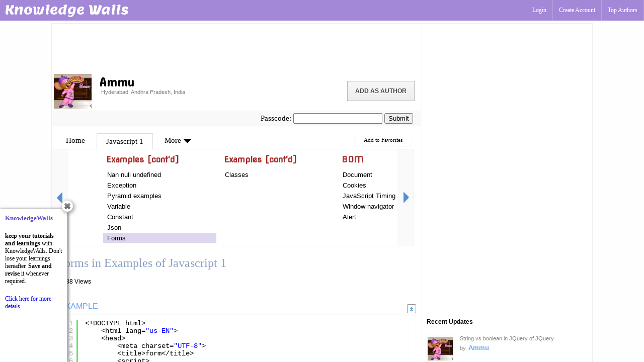

--- FILE ---
content_type: text/html; charset=UTF-8
request_url: https://www.knowledgewalls.com/ammu/books/javascript-1/forms
body_size: 17980
content:
<html>
	<head>
				<!-- Global site tag (gtag.js) - Google Analytics -->
		<script async src="https://www.googletagmanager.com/gtag/js?id=UA-111338792-1"></script>
		<script>
		  window.dataLayer = window.dataLayer || [];
		  function gtag(){dataLayer.push(arguments);}
		  gtag('js', new Date());
		
		  gtag('config', 'UA-111338792-1');
		</script>
				
		<script type="text/javascript">
			var update_editor;
			var ctid = 103;
		</script>
		
		<link href='https://fonts.googleapis.com/css?family=Concert+One' rel='stylesheet' type='text/css'>
		<link href='https://fonts.googleapis.com/css?family=Prosto+One' rel='stylesheet' type='text/css'>
		<link href='https://fonts.googleapis.com/css?family=Lemon' rel='stylesheet' type='text/css'>
		<link href='https://fonts.googleapis.com/css?family=Archivo+Black' rel='stylesheet' type='text/css'>
		<link href='https://fonts.googleapis.com/css?family=Varela+Round' rel='stylesheet' type='text/css'>
		<link href='https://fonts.googleapis.com/css?family=Nova+Square' rel='stylesheet' type='text/css'>
		
		<meta property="og:image" content="https://www.knowledgewalls.com/images/kw-logo.png"/>
		<link rel="shortcut icon" href="/images/favicon.ico">
		<title>Forms in Examples of Javascript 1</title>
				
					<meta name="description" content="Examples for javascript" />
				
		<meta name="msvalidate.01" content="08C4ED0BDB840B808CF15FCE4E75C84B" />
		<!-- gqT6EZS_zA5_MfQh5A-91pKdOi4 -->
		<meta name="alexaVerifyID" content="gqT6EZS_zA5_MfQh5A-91pKdOi4" />
		<meta http-equiv="X-UA-Compatible" content="IE=8" />
		
		<meta charset="UTF-8">
		<link rel="stylesheet" type="text/css" href="/css/general.css" />
		<link href="/css/style.css" type="text/css" rel="stylesheet">
		
		<script type='text/javascript' src='/javascript/jquery-1.7.2.min.js'></script>
		<script type="text/javascript" src="/javascript/jquery-ui-1.8.16.custom.min.js"></script>
		
		<script src="/javascript/modernizr-2.0.6.min.js" type="text/javascript"></script> 
		<script type="text/javascript" src="/javascript/masonry.pkgd.min.js"></script>
		<link rel="stylesheet" type="text/css" href="/css/custom-theme/jquery-ui-1.8.16.custom.css" />
	
		<script type='text/javascript' src='/javascript/general.js'></script>
		<script type='text/javascript' src='/javascript/jquery-form.js'></script>
		
		<script type="text/javascript" src="/sh/scripts/shCore.js"></script>
		<link type="text/css" rel="stylesheet" href="/sh/styles/shCoreDefault.css"/>
		<script type="text/javascript" src="/sh/scripts/shBrushAppleScript.js"></script>
		<script type="text/javascript" src="/sh/scripts/shBrushAS3.js"></script>
		<script type="text/javascript" src="/sh/scripts/shBrushBash.js"></script>
		<script type="text/javascript" src="/sh/scripts/shBrushColdFusion.js"></script>
		<script type="text/javascript" src="/sh/scripts/shBrushCpp.js"></script>
		<script type="text/javascript" src="/sh/scripts/shBrushCSharp.js"></script>
		<script type="text/javascript" src="/sh/scripts/shBrushCss.js"></script>
		<script type="text/javascript" src="/sh/scripts/shBrushDelphi.js"></script>
		<script type="text/javascript" src="/sh/scripts/shBrushDiff.js"></script>
		<script type="text/javascript" src="/sh/scripts/shBrushErlang.js"></script>
		<script type="text/javascript" src="/sh/scripts/shBrushGroovy.js"></script>
		<script type="text/javascript" src="/sh/scripts/shBrushJava.js"></script>
		<script type="text/javascript" src="/sh/scripts/shBrushJavaFX.js"></script>
		<script type="text/javascript" src="/sh/scripts/shBrushJScript.js"></script>
		<script type="text/javascript" src="/sh/scripts/shBrushPerl.js"></script>
		<script type="text/javascript" src="/sh/scripts/shBrushPhp.js"></script>
		<script type="text/javascript" src="/sh/scripts/shBrushPlain.js"></script>
		<script type="text/javascript" src="/sh/scripts/shBrushPython.js"></script>
		<script type="text/javascript" src="/sh/scripts/shBrushRuby.js"></script>
		<script type="text/javascript" src="/sh/scripts/shBrushSass.js"></script>
		<script type="text/javascript" src="/sh/scripts/shBrushScala.js"></script>
		<script type="text/javascript" src="/sh/scripts/shBrushSql.js"></script>
		<script type="text/javascript" src="/sh/scripts/shBrushVb.js"></script>
		<script type="text/javascript" src="/sh/scripts/shBrushXml.js"></script>
		
		<script type='text/javascript' src='/sckeditor/ckeditor.js'></script>
		
		<script type='text/javascript' src='/jqgrid/grid.locale-en.js'></script>
		<script type='text/javascript' src='/jqgrid/jquery.jqGrid.min.js'></script>
		<link rel="stylesheet" type="text/css" href="/css/jqgrid/ui.jqgrid.css" />
		
		<script type="text/javascript">
			$(function(){
				$("#wdw_popup_add_close").click(function(){
					$("#wdw_popup_add").hide();
				});
			});
						$(function(){
				$("ul.kw_sz_book_top_menu > li").hover(function(){
					if ($(this).find("ul.kw_sz_book_top_sub_menu").length == 1){
						$(this).find("ul.kw_sz_book_top_sub_menu").show();
					}
				},function(){
					if ($(this).find("ul.kw_sz_book_top_sub_menu").length == 1){
						$(this).find("ul.kw_sz_book_top_sub_menu").hide();
					}
				});

				var divBoxerWidth = 0;
				$(".div-boxer .div-box").each(function(){
					divBoxerWidth += $(this).width()+1;
				});

				$(".div-boxer").css("width",divBoxerWidth);

				if ($(".div-boxer-handler").length != 0){
					if (($(".present_lesson_menu").offset().left-$(".present_lesson_menu").closest(".div-box").width()) > 0 || $(".present_lesson_menu").closest(".div-box").next(".div-box").length == 1)
						$(".div-boxer-handler").scrollLeft($(".present_lesson_menu").offset().left-$(".present_lesson_menu").closest(".div-box").width());
					else
					    $(".div-boxer-handler").scrollLeft($(".div-boxer-handler")[0].scrollWidth);
				}
			});
					</script>
		
		<style type="text/css">
			.ui-widget, .ui-jqgrid-titlebar {
				font-family: arial;
				font-size: 12px;
				border-radius: 0px;
			}
			
			.ui-jqgrid .ui-jqgrid-btable {
				font-family: arial;
				font-size: 12px;
			}
			
			.ui-jqgrid .ui-jqgrid-sortable{
				font-family: arial;
				font-size: 13px;
			}
			
			.ui-jqgrid .ui-pg-table{
				font-family: arial;
				font-size: 11px;
			}
			
			.sz-index-one .sz-index-content a {
				line-height: 17px;
			}
			
			.edit_choice .ui-icon-gear,.edit_sub_lesson_choice .ui-icon-gear {
				background-position: -196px -115px;
			}
			
			.edit_choice .ui-icon-trash,.edit_sub_lesson_choice .ui-icon-trash {
				background-position: -180px -100px;
			}
			
			.edit_choice .ui-icon,.edit_sub_lesson_choice .ui-icon {
				height: 10px;
				width: 10px;
				margin: 0px 2px;
			}
			
			.ui-dialog-titlebar {
				border-radius: 0px;
			}
			
			.syntaxhighlighter {
			    overflow: hidden !important;
			}
			
			.syntaxhighlighter:hover {
			    overflow: auto !important;
			}
			
			.syntaxhighlighter {
				max-height: 400px;
				padding: 10px 0px;
				margin: 0px !important;
				padding-left: 1px;
			}
			
			.div-boxer {
				padding: 0px;
				min-height: 100px; 
				max-height: 268px; 
				display: block;
			}
			
			.div-boxer .div-box {
			    float: left;
			    min-height: 100px; 
			    max-height: 268px; 
				margin: 0px;
				border-right: 1px solid #FFFFFF !important;
				margin-bottom: 5px;
			}
			
			.div-boxer .div-box:first-child {
				border-left: 0px solid #DED6EE !important;
			}
			
			.div-boxer .div-box:last-child {
				border-right: 0px solid #DED6EE !important;
			}
			
			.sz-index-one .sz-index-content-book {
				margin: 0px;
			}
			
			.sz-index-one, .sz-index-one-tools {
				border-right: none;
			}
			
			.sz-index-one .sz-index-content-book a {
			    color: #000000;
			    display: block;
			    margin: 0 4px;
			    padding: 3px 8px;
			    text-decoration: none;
			    border-left: none;
			    border-spacing: 0px;
			}
			
						#navigation li:last-child {
			    border-radius: 100px;
			}
					</style>
		
		<script type="text/javascript">
			 var $present_lesson;

function close_popup_window(){
	$("#popup_program_shower_containter").hide();
	$("body").css("overflow-y","");
}

function load_lesson(lid,title,cid){
	$.ajax({
		beforeSend: function(){
			$("#program_data_shower").html("<div style='display: table-cell;vertical-align: middle;text-align: center; position: absolute; left: 0px; top: 45%; right: 0px; bottom: 0px;'><img src='/images/ajax-loader.gif' /></div>");
		},
		url: "/get_lesson_content",
		type: "post",
		async: true,
		data: "lid="+lid,
		success: function(data){
			cdata = JSON.parse(data);

			var lesson_content = '<div class="sz_popup_lesson_title" style="position: relative;">'+encodeHTMLAttributeValueWSE(title)+'<a href="/dwdoc?df=p&li='+lid+'"><div title="Download page as .Doc file" style="cursor: pointer;border: 1px solid #909090;border-radius: 2px;position:absolute;right: 10px;top:7px;height: 16px;width: 16px;display: block;" class="ui-icon ui-icon-arrowthickstop-1-s"></div></a></div>';
			    lesson_content += '<div style="padding: 0px 10px;">'; 
			if (cdata.length != 0){
				lesson_content += '<table border="0" cellspacing="0" cellpadding="0" style="padding: 0px 0px 10px 0px;table-layout: fixed;" width="100%">';
					
				var index = 0;
				for (var dt in cdata){
					lesson_content += '<tr class="lesson_content_'+cdata[dt].id+'">';
						lesson_content += '<td>';
							if (cdata[dt].content_type == "text"){
								if (cdata[dt].content_title.trim() == "")
									lesson_content += '<div class="definition-title" style="display: inline-block;">'+cdata[dt].content_title+'&nbsp;</div>';
								else
									lesson_content += '<div class="definition-title" style="font-weight: normal;font-size: 16px;display: inline-block;color: #66A3FF;">'+cdata[dt].content_title+'&nbsp;</div>';
							}
							else {
								if (cdata[dt].content_title.trim() == "")
									lesson_content += '<div class="definition-title" style="padding-right: 28px;position: relative;font-weight: normal;font-size: 16px;display: inline-block;color: #66A3FF;">Example&nbsp;<a href="/dwcnt?df=p&lci='+cdata[dt].id+'"><div title="Download" style="cursor: pointer;border: 1px solid #909090;border-radius: 2px;position:absolute;right: 10px;top:7px;height: 16px;width: 16px;display: block;" class="ui-icon ui-icon-arrowthickstop-1-s"></div></a></div>';
								else
									lesson_content += '<div class="definition-title" style="padding-right: 28px;position: relative;font-weight: normal;font-size: 16px;display: inline-block;color: #66A3FF;">'+cdata[dt].content_title+'&nbsp;<a href="/dwcnt?df=p&lci='+cdata[dt].id+'"><div title="Download" style="cursor: pointer;border: 1px solid #909090;border-radius: 2px;position:absolute;right: 10px;top:7px;height: 16px;width: 16px;display: block;" class="ui-icon ui-icon-arrowthickstop-1-s"></div></a></div>';
							}
							
							if (cdata[dt].content_type == "text") {
								lesson_content += '<div class="definition-content-reseted" style="margin-bottom:10px;padding: 10px;">'+cdata[dt].content+'</div>';
							}
							else {
								lesson_content += '<div style="border: 1px solid #FAFAFA;font-size: 14px;overflow: hidden;"><pre type="syntaxhighlighter" class="brush: '+cdata[dt].content_type+'; toolbar: false;" style="margin-bottom:10px;padding: 10px;">'+cdata[dt].content.replace(/(<([^>]+)>)/ig,"")+'</pre></div>';
							}
						lesson_content += '</td>';
					lesson_content += '</tr>';
					
					index++;
				}
				
				lesson_content += '</table>';
			}
			else {
				lesson_content += '<div class="sz_feedback no_book_contents" style="padding: 6px 0px;">No contents are added to show!</div>';
			}
			
			lesson_content += '<form id="frm_add_lesson_content">';
			lesson_content += '<table border="0" cellpadding="0" cellspacing="4" width="100%" style="border: 1px solid #CCCCCC;background-color: #FAFAFA;display: none;" class="div_add_content">';
			lesson_content += '<colgroup>';
				lesson_content += '<col width="50%" />';
				lesson_content += '<col width="50%" />';
			lesson_content += '</colgroup>';
			lesson_content += '<tr>';
			lesson_content += '<td colspan="2"><div class="sz_label bold" style="display: inline-block;padding: 4px 0px;">Add Content+</div><img src="/images/dialog_close8x8.png" class="btn_hide_content" style="cursor: pointer;float: right;position: relative;" /></td>';
			lesson_content += '</tr>';
			lesson_content += '<tr>';
			lesson_content += '<td>';
			lesson_content += '<div class="sz_label">Title&nbsp;</div>';
					lesson_content += '<input type="text" class="sz_textbox" name="txt_content_title" id="txt_content_title" style="width: 100%;padding: 4px 0px;" />';
					lesson_content += '<input type="hidden" class="sz_textbox" name="txt_chapter_lesson_id" id="txt_chapter_lesson_id" value="'+lid+'" />';
					lesson_content += '<textarea name="txtarea_editor_content" id="txtarea_editor_content" style="display: none;"></textarea>';
			lesson_content += '</td>';
			lesson_content += '<td>';
			lesson_content += '<div class="sz_label">Content type&nbsp;</div>';
				lesson_content += '<select name="slt_content_type" id="slt_content_type" class="sz_textbox" style="width: 99%;margin: 0px 2px;padding-right: 3px;">';
					lesson_content += '<option value="text">TEXT</option>';
					lesson_content += '<option value="actionscript3">ACTIONSCRIPT3</option>';
					lesson_content += '<option value="applescript">APPLESCRIPT</option>';
					lesson_content += '<option value="as3">AS3</option>';
					lesson_content += '<option value="bash">BASH</option>';
					lesson_content += '<option value="c">C</option>';
					lesson_content += '<option value="c#">C#</option>';
					lesson_content += '<option value="cf">CF</option>';
					lesson_content += '<option value="coldfusion">COLDFUSION</option>';
					lesson_content += '<option value="cpp">CPP</option>';
					lesson_content += '<option value="csharp">CSHARP</option>';
					lesson_content += '<option value="c-sharp">C-SHARP</option>';
					lesson_content += '<option value="css">CSS</option>';
					lesson_content += '<option value="delphi">DELPHI</option>';
					lesson_content += '<option value="diff">DIFF</option>';
					lesson_content += '<option value="erl">ERL</option>';
					lesson_content += '<option value="erlang">ERLANG</option>';
					lesson_content += '<option value="groovy">GROOVY</option>';
					lesson_content += '<option value="html">HTML</option>';
					lesson_content += '<option value="java">JAVA</option>';
					lesson_content += '<option value="javafx">JAVAFX</option>';
					lesson_content += '<option value="javascript">JAVASCRIPT</option>';
					lesson_content += '<option value="jfx">JFX</option>';
					lesson_content += '<option value="js">JS</option>';
					lesson_content += '<option value="jscript">JSCRIPT</option>';
					lesson_content += '<option value="pas">PAS</option>';
					lesson_content += '<option value="pascal">PASCAL</option>';
					lesson_content += '<option value="patch">PATCH</option>';
					lesson_content += '<option value="perl">PERL</option>';
					lesson_content += '<option value="php">PHP</option>';
					lesson_content += '<option value="pl">PL</option>';
					lesson_content += '<option value="py">PY</option>';
					lesson_content += '<option value="python">PYTHON</option>';
					lesson_content += '<option value="rails">RAILS</option>';
					lesson_content += '<option value="rb">RB</option>';
					lesson_content += '<option value="ror">ROR</option>';
					lesson_content += '<option value="ruby">RUBY</option>';
					lesson_content += '<option value="sass">SASS</option>';
					lesson_content += '<option value="scala">SCALA</option>';
					lesson_content += '<option value="scss">SCSS</option>';
					lesson_content += '<option value="shell">SHELL</option>';
					lesson_content += '<option value="sql">SQL</option>';
					lesson_content += '<option value="vb">VB</option>';
					lesson_content += '<option value="vbnet">VBNET</option>';
					lesson_content += '<option value="xhtml">XHTML</option>';
					lesson_content += '<option value="xml">XML</option>';
					lesson_content += '<option value="xslt">XSLT</option>';
				lesson_content += '</select>';
			lesson_content += '</td>';
			lesson_content += '</tr>';
			lesson_content += '<tr>';
			lesson_content += '<td colspan="2">';
			lesson_content += '<div class="sz_label">Content&nbsp;</div>';
			lesson_content += '<div id="editor1"></div>';
			lesson_content += '</td>';
			lesson_content += '</tr>';
			lesson_content += '<tr>';
			lesson_content += '<td colspan="2">';
			lesson_content += '<div class="sz_query_button" id="btn_add_lesson_content">Add</div>&nbsp;';
			lesson_content += '<div class="sz_query_button btn_hide_content">Cancel</div>';
			lesson_content += '</td>';
			lesson_content += '</tr>';
			lesson_content += '</table>';
			lesson_content += '</form>';
			lesson_content += '<div style="padding: 2px;"></div>';

			lesson_content += '<form id="frm_edit_lesson_content">';
			lesson_content += '<table border="0" cellpadding="0" cellspacing="4" width="100%" style="border: 1px solid #CCCCCC;background-color: #FAFAFA;display: none;" class="div_edit_content">';
			lesson_content += '<colgroup>';
				lesson_content += '<col width="50%" />';
				lesson_content += '<col width="50%" />';
			lesson_content += '</colgroup>';
			lesson_content += '<tr>';
			lesson_content += '<td colspan="2"><div class="sz_label bold" style="display: inline-block;padding: 4px 0px;">Edi Content+</div><img src="/images/dialog_close8x8.png" class="btn_hide_edit_content" style="cursor: pointer;float: right;position: relative;" /></td>';
			lesson_content += '</tr>';
			lesson_content += '<tr>';
			lesson_content += '<td>';
			lesson_content += '<div class="sz_label">Title&nbsp;</div>';
					lesson_content += '<input type="text" class="sz_textbox" name="txt_content_title" id="txt_edit_content_title" style="width: 100%;padding: 4px 0px;" />';
					lesson_content += '<input type="hidden" class="sz_textbox" name="txt_content_id" id="txt_edit_content_id" />';
					lesson_content += '<textarea name="txtarea_content" id="txtarea_edit_content" style="display: none;"></textarea>';
			lesson_content += '</td>';
			lesson_content += '<td>';
			lesson_content += '<div class="sz_label">Content type&nbsp;</div>';
				lesson_content += '<select name="slt_content_type" id="slt_edit_content_type" class="sz_textbox" style="width: 99%;margin: 0px 2px;padding-right: 3px;">';
					lesson_content += '<option value="text">TEXT</option>';
					lesson_content += '<option value="actionscript3">ACTIONSCRIPT3</option>';
					lesson_content += '<option value="applescript">APPLESCRIPT</option>';
					lesson_content += '<option value="as3">AS3</option>';
					lesson_content += '<option value="bash">BASH</option>';
					lesson_content += '<option value="c">C</option>';
					lesson_content += '<option value="c#">C#</option>';
					lesson_content += '<option value="cf">CF</option>';
					lesson_content += '<option value="coldfusion">COLDFUSION</option>';
					lesson_content += '<option value="cpp">CPP</option>';
					lesson_content += '<option value="csharp">CSHARP</option>';
					lesson_content += '<option value="c-sharp">C-SHARP</option>';
					lesson_content += '<option value="css">CSS</option>';
					lesson_content += '<option value="delphi">DELPHI</option>';
					lesson_content += '<option value="diff">DIFF</option>';
					lesson_content += '<option value="erl">ERL</option>';
					lesson_content += '<option value="erlang">ERLANG</option>';
					lesson_content += '<option value="groovy">GROOVY</option>';
					lesson_content += '<option value="html">HTML</option>';
					lesson_content += '<option value="java">JAVA</option>';
					lesson_content += '<option value="javafx">JAVAFX</option>';
					lesson_content += '<option value="javascript">JAVASCRIPT</option>';
					lesson_content += '<option value="jfx">JFX</option>';
					lesson_content += '<option value="js">JS</option>';
					lesson_content += '<option value="jscript">JSCRIPT</option>';
					lesson_content += '<option value="pas">PAS</option>';
					lesson_content += '<option value="pascal">PASCAL</option>';
					lesson_content += '<option value="patch">PATCH</option>';
					lesson_content += '<option value="perl">PERL</option>';
					lesson_content += '<option value="php">PHP</option>';
					lesson_content += '<option value="pl">PL</option>';
					lesson_content += '<option value="py">PY</option>';
					lesson_content += '<option value="python">PYTHON</option>';
					lesson_content += '<option value="rails">RAILS</option>';
					lesson_content += '<option value="rb">RB</option>';
					lesson_content += '<option value="ror">ROR</option>';
					lesson_content += '<option value="ruby">RUBY</option>';
					lesson_content += '<option value="sass">SASS</option>';
					lesson_content += '<option value="scala">SCALA</option>';
					lesson_content += '<option value="scss">SCSS</option>';
					lesson_content += '<option value="shell">SHELL</option>';
					lesson_content += '<option value="sql">SQL</option>';
					lesson_content += '<option value="vb">VB</option>';
					lesson_content += '<option value="vbnet">VBNET</option>';
					lesson_content += '<option value="xhtml">XHTML</option>';
					lesson_content += '<option value="xml">XML</option>';
					lesson_content += '<option value="xslt">XSLT</option>';
				lesson_content += '</select>';
			lesson_content += '</td>';
			lesson_content += '</tr>';
			lesson_content += '<tr>';
			lesson_content += '<td colspan="2">';
			lesson_content += '<div class="sz_label">Content&nbsp;</div>';
			lesson_content += '<div id="update_editor"></div>';
			lesson_content += '</td>';
			lesson_content += '</tr>';
			lesson_content += '<tr>';
			lesson_content += '<td colspan="2">';
			lesson_content += '<div class="sz_query_button" id="btn_edit_lesson_content">Apply</div>&nbsp;';
			lesson_content += '<div class="sz_query_button btn_hide_edit_content">Cancel</div>';
			lesson_content += '</td>';
			lesson_content += '</tr>';
			lesson_content += '</table>';
			lesson_content += '</form>';
			lesson_content += '<div style="padding: 2px;"></div>';
			lesson_content += '</div>';
			
			$("#program_data_shower").html(lesson_content);
			SyntaxHighlighter.highlight();
			
			$(".btn_hide_content").unbind("click");
			$(".btn_hide_content").click(function(){
				$(".div_add_content").hide();
				$(".no_book_contents").show();
				$(".btn_trigger_add_new_content").fadeIn();
			});

			$(".btn_hide_edit_content").unbind("click");
			$(".btn_hide_edit_content").click(function(){
				$(".div_edit_content").hide();
				$(".no_book_contents").show();
				$(".btn_trigger_add_new_content").fadeIn();
			});

			$(".btn_trigger_add_new_content").unbind("click");
			$(".btn_trigger_add_new_content").click(function(){
				$(".btn_hide_edit_content").trigger("click");
			
				$(".btn_trigger_add_new_content").hide();
				$(".no_book_contents").hide();
				$(".div_add_content").fadeIn();
				
				$("#program_data_shower").parent().animate({scrollTop: $("#program_data_shower").parent().prop('scrollHeight') + 100},1000);
			});

			var editor;

			var config = {
					  toolbar: [
								{ name: 'clipboard', items : [ 'Cut','Copy','Paste','PasteText','PasteFromWord','-','Undo','Redo' ] },
								{ name: 'editing', items : [ 'Find','Replace','-','SelectAll','-','SpellChecker', 'Scayt' ] },
								{ name: 'basicstyles', items : [ 'Bold','Italic','Underline','Strike','Subscript','Superscript','-','RemoveFormat','Link'] },
								{ name: 'paragraph', items : [ 'NumberedList','BulletedList','-','Outdent','Indent','-','Blockquote','CreateDiv',
								'-','JustifyLeft','JustifyCenter','JustifyRight','JustifyBlock','-','BidiLtr','BidiRtl','Table'] },
								{ name: 'styles', items : [ 'Styles','Format','Font','FontSize' ] },
								{ name: 'colors', items : [ 'TextColor','BGColor', 'Image' ] }
							],
					  enterMode : CKEDITOR.ENTER_BR,
					  shiftEnterMode: CKEDITOR.ENTER_BR,
					  height: 240,
					  width: '99.6%',
					  allowedContent: true,
					  removePlugins: 'elementspath'
				  };

			editor = CKEDITOR.appendTo('editor1',config,"");
			update_editor = CKEDITOR.appendTo('update_editor',config,"");
			
			$("#btn_add_lesson_content").unbind("click");
			$("#btn_add_lesson_content").click(function(){
				$("#txtarea_editor_content").val(editor.getData());

				$.ajax({
					url: "/add_a_lesson_content",
					type: "post",
					async: true,
					data: $("#frm_add_lesson_content").serialize(),
					success: function(data){
						load_lesson(lid,title,cid);
						//$(".btn_hide_content").trigger('click');
					}
				});
			});

			$("#btn_edit_lesson_content").unbind("click");
			$("#btn_edit_lesson_content").click(function(){
				$("#txtarea_edit_content").val(update_editor.getData());

				$.ajax({
					url: "/edit_a_content",
					type: "post",
					async: true,
					data: $("#frm_edit_lesson_content").serialize(),
					success: function(data){
						load_lesson(lid,title,cid);
					}
				});
			});

			$(".sz_query_button").button();
			//$(".ui-button.ui-state-default").css("padding","5");
			
			$("#program_data_shower").parent().animate({scrollTop: 0},1000);
		}
	});
}

function show_lesson(lid,title,cid){
	$present_lesson = $(".edit_choice_"+lid);
    $(".popup_program_shower_to_right").show();
	$(".popup_program_shower_to_left").show();
	
	if (get_prev_object($present_lesson).length != 1){
		$(".popup_program_shower_to_left").hide();
	}
	if (get_next_object($present_lesson).length != 1){
		$(".popup_program_shower_to_right").hide();
	}
	
	$("#popup_program_shower_containter").show();
	$("body").css("overflow-y","hidden");
	$("#program_data_shower_extra").html("<div style='display: table-cell;vertical-align: middle;text-align: center; padding-left: 100px;padding-top: 50px;'><img src='/images/ajax-loader-2.gif' /></div>");
	
	load_lesson(lid,title,cid);
	$.ajax({
		url: "/get_lessons",
		type: "post",
		async: true,
		data: "lid="+lid,
		success: function(data){
			cdata = JSON.parse(data);

			var lesson_extra = '<div class="ft_font_big bold" style="height: 18px;margin-left: 4px;">Lesson</div>';
				lesson_extra += '<div style="padding: 10px;" class="extra_menu">';

			var index = 0;
			var chapter_id = cid;
			
			for (var dt in cdata){
				var book_chapter_lesson_id = cdata[dt].id; 
				var lesson_title =  cdata[dt].lesson_title;

				if (index == 0){
					lesson_extra += '<a class="ft_font sub_lesson_list_color sline_wc sline_wc_231" href=\'javascript:load_lesson('+cdata[dt].id+',"'+encodeHTMLAttributeValue(cdata[dt].lesson_title)+'",'+cid+');\'>'+encodeHTMLAttributeValueWSE(cdata[dt].lesson_title)+'</a><div id="sub-lesson-list" style="margin-top: 14px;">';
				}
				else
					lesson_extra += '<a class="edit_sub_lesson_choice sub_lesson_list_color ft_font edit_sub_lesson_'+book_chapter_lesson_id+'" href=\'javascript:load_lesson('+cdata[dt].id+',"'+encodeHTMLAttributeValue(cdata[dt].lesson_title)+'",'+cid+');\'><div style="display: inline-block;visibility: hidden;margin-right: 3px;" class="edit_sub_lesson_'+book_chapter_lesson_id+'_choice"><div class="lesson_choice_editor_list immidiate_pop_up_handler choice_handler" style="position: relative;top: -1px;"><img class="choice_handler" src="/images/black-down-absolute.png" /></div><div class="immidiate_pop_up_handler_content not-movable"><table border="0" cellpadding="0" cellspacing="0" class="ft_font" style="font-size: 11px;"><tr><td><div class="share_an_element" chapter-info="'+chapter_id+'|-|'+book_chapter_lesson_id+'|-|'+encodeHTMLAttributeValueWSE(lesson_title)+'" style="display: inline-block;"><div class="sz-ui-icon-star share_an_element element_div_icon"></div><div class="share_an_element element_div_text">Share Link</div></div></td></tr></table></div></div><div class="sline_wc sline_wc_231" style="display: inline;">'+encodeHTMLAttributeValueWSE(cdata[dt].lesson_title)+'</div></a>';

				index++;
			}

			lesson_extra += '</div></div>';

			$("#program_data_shower_extra").html(lesson_extra);
			apply_3dots();

			$(".btn_hide_sub_lesson").unbind("click");
			$(".btn_hide_sub_lesson").click(function(){
				$(".div_add_sub_lesson").hide();
				$(".btn_trigger_add_new_sublesson").fadeIn();
			});

			$(".btn_hide_edit_sub_lesson").unbind("click");
			$(".btn_hide_edit_sub_lesson").click(function(){
				$(".div_edit_sub_lesson").hide();
				$(".btn_trigger_add_new_sublesson").fadeIn();

				$("#txt_edit_sub_lesson_name_feedback").html("");
				$("#txt_edit_sub_lesson_name").val("");
			});
			
			$(".btn_trigger_add_new_sublesson").unbind("click");
			$(".btn_trigger_add_new_sublesson").click(function(){
				$(".btn_trigger_add_new_sublesson").hide();
				$(".div_add_sub_lesson").fadeIn();

				$("#txt_sub_lesson_name_feedback").html("");
				$("#txt_sub_lesson_name").val("");
			});

			enable_edit_sub_lesson_choice();
			$(".sz_query_button").button();
			//$(".ui-button.ui-state-default").css("padding","5");

			$(".btn_add_a_sub_lesson").unbind("click");
			$(".btn_add_a_sub_lesson").click(function(){
				$("#txt_sub_lesson_name_feedback").html("");
				
				if ($("#txt_sub_lesson_name").val().trim() == ""){
					$("#txt_sub_lesson_name_feedback").html("Sub Lesson name is required!");
					$("#txt_sub_lesson_name").focus();
				}
				else {
					$.ajax({
						url: "/add_a_sub_lesson",
						type: "post",
						async: true,
						data: $("#frm_manage_sub_lesson").serialize(),
						success: function(data){
							var lesson_title = $("#txt_sub_lesson_name").val();
							var book_chapter_lesson_id = data;
							var chapter_id = cid;
							
							$("#sub-lesson-list").append('<a class="edit_sub_lesson_choice ft_font blue edit_sub_lesson_'+book_chapter_lesson_id+'" href=\'javascript:load_lesson('+data+',"'+encodeHTMLAttributeValue($("#txt_sub_lesson_name").val())+'",'+cid+');\'>'+encodeHTMLAttributeValueWSE($("#txt_sub_lesson_name").val())+'<div style="display: none;margin-left: 5px;" class="edit_sub_lesson_'+book_chapter_lesson_id+'_choice"><div class="ui-icon ui-icon-gear edit_an_element" chapter-info="'+chapter_id+'|-|'+book_chapter_lesson_id+'|-|'+encodeHTMLAttributeValueWSE(lesson_title)+'" style="display: inline-block;"></div><div class="ui-icon ui-icon-trash delete_an_element" chapter-info="'+chapter_id+'|-|'+book_chapter_lesson_id+'|-|'+encodeHTMLAttributeValueWSE(lesson_title)+'" style="display: inline-block;"></div></div></a>');
							enable_edit_sub_lesson_choice();
							$(".btn_hide_sub_lesson").trigger('click');
						}
					});
				}
				
				im_popup_apply();
			});

			$(".btn_edit_a_sub_lesson").unbind("click");
			$(".btn_edit_a_sub_lesson").click(function(){
				$("#txt_edit_sub_lesson_name_feedback").html("");
				
				if ($("#txt_edit_sub_lesson_name").val().trim() == ""){
					$("#txt_edit_sub_lesson_name_feedback").html("Sub Lesson name is required!");
					$("#txt_edit_sub_lesson_name").focus();
				}
				else {
					$.ajax({
						url: "/edit_a_sub_lesson",
						type: "post",
						async: true,
						data: $("#frm_manage_edit_sub_lesson").serialize(),
						success: function(data){
							var book_chapter_lesson_id = $("#txt_edit_sub_lesson_id").val();
							var chapter_id = $("#txt_sub_lesson_chapter_id").val();
							var lesson_title = $("#txt_edit_sub_lesson_name").val();
							
							$(".edit_sub_lesson_"+$("#txt_edit_sub_lesson_id").val()).replaceWith('<a class="edit_sub_lesson_choice ft_font blue edit_sub_lesson_'+book_chapter_lesson_id+'" href=\'javascript:load_lesson('+book_chapter_lesson_id+',"'+encodeHTMLAttributeValue(lesson_title)+'",'+cid+');\'>'+encodeHTMLAttributeValueWSE(lesson_title)+'<div style="display: none;margin-left: 5px;" class="edit_sub_lesson_'+book_chapter_lesson_id+'_choice"><div class="ui-icon ui-icon-gear edit_an_element" chapter-info="'+chapter_id+'|-|'+book_chapter_lesson_id+'|-|'+encodeHTMLAttributeValueWSE(lesson_title)+'" style="display: inline-block;"></div><div class="ui-icon ui-icon-trash delete_an_element" chapter-info="'+chapter_id+'|-|'+book_chapter_lesson_id+'|-|'+encodeHTMLAttributeValueWSE(lesson_title)+'" style="display: inline-block;"></div></div></a>');
							enable_edit_sub_lesson_choice();
							$(".btn_hide_edit_sub_lesson").trigger('click');
						}
					});
				}
				
				im_popup_apply();
			});
			
			im_popup_apply();
		}
	});
}

function enable_edit_sub_lesson_choice(){
	$(".edit_sub_lesson_choice").unbind("click");
	$(".edit_sub_lesson_choice").click(function(event){
		if ($(event.target).attr("class").indexOf("choice_handler") != -1) {
			return false;
		}
		else if ($(event.target).attr("class").indexOf("edit_an_element") != -1) {
			var data = $(event.target).parent().attr("chapter-info").split("|-|");
			
			$("#txt_edit_sub_lesson_name").val(data[2]);
			$("#txt_edit_sub_lesson_id").val(data[1]);
			
			$(".btn_trigger_add_new_sublesson").hide();
			$(".div_edit_sub_lesson").fadeIn();
			$(this).find(".immidiate_pop_up_handler_content").hide();
			
			return false;
		}
		else if ($(event.target).attr("class").indexOf("delete_an_element") != -1) {
			var data = $(event.target).parent().attr("chapter-info").split("|-|");
			
			$("#lbl_delete_sub_lesson_name").html(encodeHTMLAttributeValueWSE(data[2]));
			$("#delete_sub_lesson_dialog").dialog({
					modal: true,
					buttons: {
						ok: function(){
							$.ajax({
								url: "/do_delete_a_sub_lesson",
								type: "post",
								async: true,
								data: "id="+data[1],
								success: function(result){
									$(".edit_sub_lesson_"+data[1]).remove();
									$("#delete_sub_lesson_dialog").dialog( "close" );
								}
							});
						},
						cancel: function(){
							$( this ).dialog( "close" );
						}
					}
				});
			$(this).find(".immidiate_pop_up_handler_content").hide();
			
			return false;
		}
		else if ($(event.target).attr("class").indexOf("share_an_element") != -1) {
			var data = $(event.target).parent().attr("chapter-info").split("|-|");
			
			$.ajax({
				url: "/get_favorite_lesson_link",
				type: "post",
				async: true,
				data: "li="+data[1]+"&bi="+goto_book_id,
				success: function(result){
					$("<div />").css({"padding":"20px","line-height":"18px"}).html("<b>Sharing URL Link</b> <br />"+result).dialog({
					    title: "Share",
					    modal: true,
					    width: 'auto',
					    buttons: [
							{
							text: "OK",
							click: function() {
									$(this).dialog("close");
									$(this).remove();
								}
							}
						]
					});
				}
			});
			
			$(this).find(".immidiate_pop_up_handler_content").hide();
			return false;
		}
		else {
			return true;
		}
	});
	
	$(".edit_sub_lesson_choice").unbind("hover");
	$(".edit_sub_lesson_choice").hover(function(){
		className = $(this).attr("class");
		className = className.replace("edit_sub_lesson_choice sub_lesson_list_color ft_font ","");
		
		$("."+className+"_choice").css("visibility","visible");
		
		if ($(this).find(".immidiate_pop_up_handler_content").css("display") == "block")
			$(this).find(".immidiate_pop_up_handler_content").css("display","none");
	},
	function(){
		className = $(this).attr("class");
		className = className.replace("edit_sub_lesson_choice sub_lesson_list_color ft_font ","");
		
		$("."+className+"_choice").css("visibility","hidden");
	});
}
function enable_edit_delete(){
	$(".edit_choice").unbind("hover");
	$(".edit_choice").hover(function(){
		className = $(this).attr("class");
		className = className.replace("edit_choice ","");
		
		$("."+className+"_choice").css("visibility","visible");
		
		if ($(this).find(".immidiate_pop_up_handler_content").css("display") == "block")
			$(this).find(".immidiate_pop_up_handler_content").css("display","none");
	},
	function(){
		className = $(this).attr("class");
		className = className.replace("edit_choice ","");
		
		$("."+className+"_choice").css("visibility","hidden");
	});
}

function ar_favorite(data){
	$.ajax({
		beforeSend: function(){
			$("#page_loader").show();
			var data_info = $("#ar_favorite").attr("book_info").split("-");
			$("#page_loader_status").html(((data_info[1] == "0")?"Add to favorites":"Removing from favorites"));
		},
		url: "/ar_favorite",
		type: "post",
		async: true,
		data: "bi="+data[0]+"&ac="+data[1],
		success: function(result){
			if (data[1] == "1"){
				$("#ar_favorite").attr("book_info",data[0]+"-0");
				$("#ar_favorite").find("span").html("Add to Favorites");
			}
			else {
				$("#ar_favorite").attr("book_info",data[0]+"-1");
				$("#ar_favorite").find("span").html("Remove from Favorites");
			}
			
			if (typeof favorite_reload == "function")
			favorite_reload();
							
			$("#page_loader").hide();
			$("#page_loader_status").html("");
		}
	});
}

function get_prev_object($lesson_object) {
    var $output_object;
	if ($lesson_object.prev(".edit_choice").length == 1) {
	   $output_object = $lesson_object.prev(".edit_choice");
	}
	else {
		if ($lesson_object.closest(".div-box").prev().length != 0) {
		   $output_object = $lesson_object.closest(".div-box").prev().find(".edit_choice").last();
		}
		else {
		   $output_object = $lesson_object.prev(".edit_choice");	   
		}
	}
	
	return $output_object;
}

function get_next_object($lesson_object) {
    var $output_object;
	if ($lesson_object.next(".edit_choice").length == 1) {
	   $output_object = $lesson_object.next(".edit_choice");
	}
	else {
		if ($lesson_object.closest(".div-box").next().length != 0) {
		   $output_object = $lesson_object.closest(".div-box").next().find(".edit_choice").first();
		}
		else {
		   $output_object = $lesson_object.next(".edit_choice");	   
		}
	}
	
	return $output_object;
}

$(function(){
    im_popup_apply();
    
    $("#ar_favorite").click(function(){
		var data = $(this).attr("book_info").split("-");
		
		if (data[1] == "1"){
			$("#remove_favorite_dialog").dialog({
					modal: true,
					buttons: {
						ok: function(){
							ar_favorite(data);
							$(this).dialog("close");
						},
						cancel: function(){
							$(this).dialog("close");
						}
					}
			 });
		}
		else {
			ar_favorite(data);
		}
	});
    
	$(".popup_program_shower_to_left").click(function(){
		close_popup_window();
		$(".popup_program_shower_to_right").show();
		$(".popup_program_shower_to_left").show();
		
		if (get_prev_object($present_lesson).length == 1) {
			eval(get_prev_object($present_lesson).attr("lesson-href"));
		}
		
		if (get_prev_object($present_lesson).length != 1){
			$(".popup_program_shower_to_left").hide();
		}
	});
	
	$(".popup_program_shower_to_right").click(function(){
		close_popup_window();
		$(".popup_program_shower_to_right").show();
		$(".popup_program_shower_to_left").show();
		
		if (get_next_object($present_lesson).length == 1) {
			eval(get_next_object($present_lesson).attr("lesson-href"));
		}
		
		if (get_next_object($present_lesson).length != 1){
			$(".popup_program_shower_to_right").hide();
		}
	});
	
	enable_edit_delete();
	
	$.fn.kw_popup = function(options){
		$(this).css("position","fixed");
		$(this).css("left","0");
		$(this).css("top","0");
		$(this).css("width","100%");
		$(this).css("padding-top","15%");
		$(this).css("min-height","100%");
		$(this).css("background-color","rgba(0,0,0,0.8)");
		$(this).css("display","none");
		
		var width = 350;
		if (options !== undefined && options.width !== undefined)
			width = options.width;
			
		$(this).find(".kw_popup_box").css("min-width",width); 
	};
	
	$.fn.kw_popup_open = function(){
		$(this).css("display","block");
	};
	
	$.fn.kw_popup_close = function(){
		$(this).css("display","none");
	};
		
	$("#create_a_book_button").click(function(){
		document.location = "/create_a_book";
	});
	
	$(".add_new_lesson").click(function(){
		//$(".lesson_part_"+$(this).attr("book_chapter_id")).append("<a href='#'>Untitled Lesson</a>");
		
		$(".popup_get_book_name").kw_popup_open();
		$("#txt_lesson_chapter_id").val($(this).attr("book_chapter_id").split("-")[0]);
		$("#lbl_chapter_name").html($(this).attr("chapter_name"));
		$("#txt_lesson_name").val("");
		
		$("#txt_lesson_name_feedback").html("");
	});
	
	$(".share_book_linker").click(function(){
		$("<div />").css({"padding":"20px","line-height":"18px"}).html("<b>Sharing Book URL Link</b> <br />"+$(this).attr("sz_book_url_link")).dialog({
		    title: "Share",
		    modal: true,
		    width: 'auto',
		    buttons: [
				{
				text: "OK",
				click: function() {
						$(this).dialog("close");
						$(this).remove();
					}
				}
			]
		});
	});
	
	$(".popup_get_book_name_close").click(function(){
		$(".popup_get_book_name").kw_popup_close();
	});
	
	$(".popup_edit_book_name_close").click(function(){
		$(".popup_edit_lesson_name").kw_popup_close();
	});
	
	$(".kw_popup").kw_popup();
	$(".sz_query_button").button();
	//$(".ui-button.ui-state-default").css("padding","5");
	
	$(".add_chapter").click(function(){
		document.location = "/create_a_chapter/"+$(this).attr("sz_book_id");
	});
	
	$("#slt_book_category").change(function(){
		if ($(this).val() == 57){
			$("#tr_other_book_category").show();
		}
		else {
			$("#tr_other_book_category").hide();
		}
	});
	
	$("#slt_priviliage").change(function(){
		if ($(this).val() == "r"){
			$("#slt_book_category").append('<option value="57">Others</option>');
		}
		else {
			$("#slt_book_category option[value = '57']").remove();
			$("#txt_other_category_name").val("");
			$("#tr_other_book_category").hide();
		}
	});
	
	$("#do_create_book").click(function(){
		$("#txt_book_name_feedback").html("");
		$("#txtarea_book_description_feedback").html("");
		$("#slt_priviliage_feedback").html("");
		$("#txt_other_category_name_feedback").html();
		
		if ($("#txt_book_name").val().trim() == ""){
			$("#txt_book_name_feedback").html("Book name is required!");
			$("#txt_book_name").focus();
		}
		else if ($("#slt_book_category").val() == 57 && $("#txt_other_category_name").val() == ""){
			$("#txt_other_category_name_feedback").html("Enter others book category name");
		}
		else if ($("#txtarea_book_description").val().trim() == ""){
			$("#txtarea_book_description_feedback").html("Book description is required!");
			$("#txtarea_book_description").focus();
		}
		else {
			$.ajax({
				beforeSend: function(){
					$("#page_loader").show();
					$("#page_loader_status").html("Saving. Please Wait");
				},
				url: "/do_create_a_book",
				type: "post",
				data: $("#frm_create_a_book").serialize(),
				async: true,
				success: function(data){
					$("#page_loader").hide();
					$("#page_loader_status").html("");
					document.location = "/sz_create_success";
				}
			});
		}
		
		return false;
	});
});		</script>
	</head>
	<body>
		 <div style="height: 100%; position: absolute; width: 100%; overflow: auto; overflow-x: hidden;">
	     <table border="0" cellpadding="0" cellspacing="0" width="100%" height="100%">
		 	<tr><td height="41" valign="top" style="background-color: #A388D7;">
		 	  			  	<div style="float: right; height: 41px;">
	<ul class="kw_top_menu">
		<li >
			<a href="/">Login</a>
		</li>
		<li >
			<a href="/signup">Create Account</a>
		</li>
		<li >
			<a href="/top-authors">Top Authors</a>
		</li>
	</ul>
</div>
<div style="display: inline-block; left: 272px; position: absolute; top: 11px;overflow: hidden;height: 20px;width: 82px;"><div class="fb-like" data-href="https://www.facebook.com/KWKnowledgewalls" data-layout="button_count" data-action="like" data-show-faces="false" data-share="false"></div></div>
<a href="/" class="tdn"><div class="knowledgewalls_title_text" style="display: inline-block">Knowledge Walls</div></a>			  			</td></tr>
					    <script type="text/javascript">
var goto_book_id = 221;
  function im_popup_apply_after(){
  	  $(".immidiate_pop_up_handler").remove();
  }
  (function($) {
	    $.fn.hasScrollBar = function() {
	        return $(this)[0].scrollWidth > this.innerWidth();
	    };
  })(jQuery);

  $(function(){
	  SyntaxHighlighter.all();
	  apply_3dots();

	  $('body').on('DOMNodeInserted', 'div', function () {
		  if ($(".syntaxhighlighter").length != 0){
			  $(".syntaxhighlighter").each(function(){
				  if ($(this).hasScrollBar() === false){
					  $(this).css("max-height",9999);
				  }
			  });
		  }
	  });
  });
</script>
<tr>
	<td align="center" valign="middle" style="padding: 0px 0px 15px 0px;">
		<div id="fb-root"></div>
		<script>(function(d, s, id) {
		  var js, fjs = d.getElementsByTagName(s)[0];
		  if (d.getElementById(id)) return;
		  js = d.createElement(s); js.id = id;
		  js.src = "//connect.facebook.net/en_GB/all.js#xfbml=1";
		  fjs.parentNode.insertBefore(js, fjs);
		}(document, 'script', 'facebook-jssdk'));</script>
		
		<div style="padding-top: 5px;"></div>
		<table border="0" cellpadding="0" cellspacing="0" width="1074" style="background-color: white; border: 1px solid #EEEEEE;">
				<tr>
					<td valign="top">
												<table border="0" cellpadding="0" cellspacing="0" width="1074" height="94%">
						    <colgroup>
						       <col width="*" />
						       <col width="350" />
						    </colgroup>
						    <tr>
						      <td valign="top">
								 <center>
<div style="display: block; padding-left: 3px; padding-top: 3px; padding-bottom: 3px; padding-right: 3px; text-align: left;">
	<script async src="//pagead2.googlesyndication.com/pagead/js/adsbygoogle.js"></script>
	<!-- HorizontalTopAd -->
	<ins class="adsbygoogle"
		 style="display:inline-block;width:728px;height:90px"
		 data-ad-client="ca-pub-5400612415862330"
		 data-ad-slot="7143263608"></ins>
	<script>
	(adsbygoogle = window.adsbygoogle || []).push({});
	</script>
</div>
</center>								
						      	 <table border="0" cellpadding="4" cellspacing="0" height="60" width="100%" style="float: left;margin-bottom: 5px;">
	<colgroup>
		<col width="60" />
		<col width="*" />
		<col width="160" />
	</colgroup>
	<tr>
		<td align="right" valign="middle">
			<img src="/profile_image/33a2e2c0bb6c3eb25d67eaa000762a68.jpg" style="max-width: 75px; max-height: 75px;" />
		</td>
		<td valign="top" align="left" style="padding-bottom: 10px;">
			<div style="float: left; font-family: 'Concert One', cursive;padding-left: 8px;font-size: 26px;white-space: nowrap;padding-right: 8px;">Ammu</div>
	   
	   <!-- <div id="fb-root"></div>
		    <script>(function(d, s, id) {
			  var js, fjs = d.getElementsByTagName(s)[0];
			  if (d.getElementById(id)) return;
			  js = d.createElement(s); js.id = id;
			  js.src = "//connect.facebook.net/en_GB/all.js#xfbml=1";
			  fjs.parentNode.insertBefore(js, fjs);
			}(document, 'script', 'facebook-jssdk'));</script>
			 -->
			
			<div style="margin-left: 5px;clear: both;">
			<!-- <div class="additional_info" style="font-size: 11px; color: gray;">https://www.knowledgewalls.com/ammu</div> -->
			<!-- 			<div class="additional_info" style="font-size: 11px; color: gray;">Technology Consultant</div>
									<div class="additional_info" style="font-size: 11px; color: gray;">Oracle</div>
			 -->
						<div class="additional_info" style="font-size: 11px; color: gray;">Hyderabad, Andhra Pradesh, India</div>
						</div>
		</td>
		<td align="center" valign="middle">
			<nav id="navigation" style="display: inline-block;position: relative;top: 0px;">
				<ul style="border-radius: 0px; box-shadow: none;">
					<li style="border-radius: 0px;"><a  href="javascript:show_do_login();"  add_remove_teacher="103--1">Add as Author</a></li>
										<!-- <li ><a href="/ammu/about">About</a></li> -->
				</ul>
			</nav>
		</td>
	</tr>
		<script type="text/javascript">
		$(function(){
			$("#btn_submit_pc").click(function(){
				$("#txt_input_passcode_feedback").html("");
				
				if ($("#txt_input_passcode").val() == ""){
					$("#txt_input_passcode_feedback").html("Enter the passcode");
					$("#txt_input_passcode").focus();
				}
				else {
					$.ajax({
						url: "/vl_pc_accessible",
						type: "post",
						async: true,
						data: "hui="+$("#hdn_hui").val()+"&pc="+$("#txt_input_passcode").val(),
						success: function(data){
							if (data == "1") {
								location.reload();
							}
							else {
								$("#txt_input_passcode_feedback").html("Invalid Passcode!");
							}
						}
					});
				}
			});
		});
	</script>
	<tr>
		<td align="right" colspan="3" style="background-color: #f9f9f9; border-bottom: 1px solid #eeeeee; border-top: 1px solid #eeeeee; font-size: 15px; padding-right: 16px;">
			Passcode:
			<input type="hidden" id="hdn_hui" name="hui" value="103" />
			<input type="text" id="txt_input_passcode" name="txt_input_passcode" />
			<button id="btn_submit_pc">Submit</button>
			<br />
			<div class="sz_feedback" id="txt_input_passcode_feedback"></div>
		</td>
	</tr>
	</table>								 <div style="width: 715px; font-size: 15px;display: table; border-bottom: 1px solid #DDDDDD;padding-top: 8px;padding-left: 5px;">
<ul class="kw_sz_book_top_menu" style="float: left;margin: 0px;">
			<li><a href="/ammu" class="tdn black">Home</a></li><li class="current"><a href="/ammu/books/javascript-1" class="tdn black">Javascript 1</a></li>							<li>More<img src="/images/current-tab-black-down.png" style="position: relative; top: 2px;margin: 0px 0px 2px 5px;"  width="15" height="7" /><ul class="kw_sz_book_top_sub_menu"><li><a href="/ammu/books/indian-style-recipes" class="tdn black">Indian Style Recipes</a></li><li><a href="/ammu/books/jquery" class="tdn black">JQuery</a></li></ul></li>					</ul>
														<div class="add_as_favorite_div" style="margin-right: 4px;"><a class="tdn black" href="javascript:show_do_login();">Add to Favorites</a></div>
									</div>						
								 <table border="0" cellpadding="0" cellspacing="0" width="720" style="min-height: 100px; max-height: 268px; background-color: white; border: 1px solid #EEEEEE; border-top: none;">
									<tr>
										<td valign="top">
											<table border="0" cellpadding="0" cellspacing="0" width="100%" style="min-height: 100px; max-height: 268px;">
<colgroup>
	<col width="32" />
	<col width="*" />
	<col width="32" />
</colgroup>
<tr>
<td style="background-color: #FAFAFA;" valign="middle" align="center">
	<div class="index_scroller index_scroller_left" style="background: url('/images/right-left.png') no-repeat center center; width: 32px;">
	</div>
</td>
<td>
	<div class="div-boxer-handler" style="width: 654px; min-height: 100px; max-height: 268px; overflow: hidden;">
		<div class="div-boxer">
					<div class="div-box" style="border: none;">
				<div class="sz-index-one">
					 <div class="sz-index-title">
						Examples					 </div>
					 <div class="sz-index-content-book lesson_part_762-221">
						
													<a  class="edit_choice  edit_choice_4404" href="/ammu/books/javascript-1/for-dynamic-contact" lesson-href='javascript:show_lesson(4404,"For dynamic contact",762);'>For dynamic contact<div style="display: inline-block;visibility: hidden;margin-left: 5px;" class="edit_choice_4404_choice"><div class="lesson_choice_editor_list immidiate_pop_up_handler choice_handler"><img class="choice_handler" src="/images/black-down-absolute.png" /></div><div class="immidiate_pop_up_handler_content"><table border="0" cellpadding="0" cellspacing="0" class="ft_font" style="font-size: 11px;">
							<tr><td><div class="share_an_element" chapter-info="762|-|Examples|-|4404|-|For dynamic contact" style="display: inline-block;"><div class="sz-ui-icon-star share_an_element element_div_icon"></div><div class="share_an_element element_div_text">Share Link</div></div></td></tr>
							</table></div></div></a>
										
											<a  class="edit_choice  edit_choice_4618" href="/ammu/books/javascript-1/name-value-pair-dynamically" lesson-href='javascript:show_lesson(4618,"Name value pair dynamically",762);'>Name value pair dynamically<div style="display: inline-block;visibility: hidden;margin-left: 5px;" class="edit_choice_4618_choice"><div class="lesson_choice_editor_list immidiate_pop_up_handler choice_handler"><img class="choice_handler" src="/images/black-down-absolute.png" /></div><div class="immidiate_pop_up_handler_content"><table border="0" cellpadding="0" cellspacing="0" class="ft_font" style="font-size: 11px;">
					<tr><td><div class="share_an_element" chapter-info="762|-|Examples|-|4618|-|Name value pair dynamically" style="display: inline-block;"><div class="sz-ui-icon-star share_an_element element_div_icon"></div><div class="share_an_element element_div_text">Share Link</div></div></td></tr>
					</table></div></div></a>
															<a  class="edit_choice  edit_choice_4554" href="/ammu/books/javascript-1/json-parsing" lesson-href='javascript:show_lesson(4554,"Json parsing",762);'>Json parsing<div style="display: inline-block;visibility: hidden;margin-left: 5px;" class="edit_choice_4554_choice"><div class="lesson_choice_editor_list immidiate_pop_up_handler choice_handler"><img class="choice_handler" src="/images/black-down-absolute.png" /></div><div class="immidiate_pop_up_handler_content"><table border="0" cellpadding="0" cellspacing="0" class="ft_font" style="font-size: 11px;">
					<tr><td><div class="share_an_element" chapter-info="762|-|Examples|-|4554|-|Json parsing" style="display: inline-block;"><div class="sz-ui-icon-star share_an_element element_div_icon"></div><div class="share_an_element element_div_text">Share Link</div></div></td></tr>
					</table></div></div></a>
															<a  class="edit_choice  edit_choice_4555" href="/ammu/books/javascript-1/ajax" lesson-href='javascript:show_lesson(4555,"AJAX",762);'>AJAX<div style="display: inline-block;visibility: hidden;margin-left: 5px;" class="edit_choice_4555_choice"><div class="lesson_choice_editor_list immidiate_pop_up_handler choice_handler"><img class="choice_handler" src="/images/black-down-absolute.png" /></div><div class="immidiate_pop_up_handler_content"><table border="0" cellpadding="0" cellspacing="0" class="ft_font" style="font-size: 11px;">
					<tr><td><div class="share_an_element" chapter-info="762|-|Examples|-|4555|-|AJAX" style="display: inline-block;"><div class="sz-ui-icon-star share_an_element element_div_icon"></div><div class="share_an_element element_div_text">Share Link</div></div></td></tr>
					</table></div></div></a>
															<a  class="edit_choice  edit_choice_4405" href="/ammu/books/javascript-1/for-changing-attribute-valuesimages" lesson-href='javascript:show_lesson(4405,"For changing attribute values:Images",762);'>For changing attribute values:Images<div style="display: inline-block;visibility: hidden;margin-left: 5px;" class="edit_choice_4405_choice"><div class="lesson_choice_editor_list immidiate_pop_up_handler choice_handler"><img class="choice_handler" src="/images/black-down-absolute.png" /></div><div class="immidiate_pop_up_handler_content"><table border="0" cellpadding="0" cellspacing="0" class="ft_font" style="font-size: 11px;">
					<tr><td><div class="share_an_element" chapter-info="762|-|Examples|-|4405|-|For changing attribute values:Images" style="display: inline-block;"><div class="sz-ui-icon-star share_an_element element_div_icon"></div><div class="share_an_element element_div_text">Share Link</div></div></td></tr>
					</table></div></div></a>
															<a  class="edit_choice  edit_choice_4403" href="/ammu/books/javascript-1/introduction" lesson-href='javascript:show_lesson(4403,"Introduction",762);'>Introduction<div style="display: inline-block;visibility: hidden;margin-left: 5px;" class="edit_choice_4403_choice"><div class="lesson_choice_editor_list immidiate_pop_up_handler choice_handler"><img class="choice_handler" src="/images/black-down-absolute.png" /></div><div class="immidiate_pop_up_handler_content"><table border="0" cellpadding="0" cellspacing="0" class="ft_font" style="font-size: 11px;">
					<tr><td><div class="share_an_element" chapter-info="762|-|Examples|-|4403|-|Introduction" style="display: inline-block;"><div class="sz-ui-icon-star share_an_element element_div_icon"></div><div class="share_an_element element_div_text">Share Link</div></div></td></tr>
					</table></div></div></a>
															<a  class="edit_choice  edit_choice_4406" href="/ammu/books/javascript-1/for-changing-attributeclass" lesson-href='javascript:show_lesson(4406,"For Changing attribute:Class",762);'>For Changing attribute:Class<div style="display: inline-block;visibility: hidden;margin-left: 5px;" class="edit_choice_4406_choice"><div class="lesson_choice_editor_list immidiate_pop_up_handler choice_handler"><img class="choice_handler" src="/images/black-down-absolute.png" /></div><div class="immidiate_pop_up_handler_content"><table border="0" cellpadding="0" cellspacing="0" class="ft_font" style="font-size: 11px;">
					<tr><td><div class="share_an_element" chapter-info="762|-|Examples|-|4406|-|For Changing attribute:Class" style="display: inline-block;"><div class="sz-ui-icon-star share_an_element element_div_icon"></div><div class="share_an_element element_div_text">Share Link</div></div></td></tr>
					</table></div></div></a>
												
		
									</div>
						</div>
					</div>
									<div class="div-box" style="border: none;">
						<div class="sz-index-one">
							 <div class="sz-index-title">
																Examples [cont'd]							 </div>
							 <div class="sz-index-content-book lesson_part_762-221">
											<a  class="edit_choice  edit_choice_4407" href="/ammu/books/javascript-1/javascript-can-change-html-styles-css" lesson-href='javascript:show_lesson(4407,"JavaScript Can Change HTML Styles (CSS)",762);'>JavaScript Can Change HTML Styles (CSS)<div style="display: inline-block;visibility: hidden;margin-left: 5px;" class="edit_choice_4407_choice"><div class="lesson_choice_editor_list immidiate_pop_up_handler choice_handler"><img class="choice_handler" src="/images/black-down-absolute.png" /></div><div class="immidiate_pop_up_handler_content"><table border="0" cellpadding="0" cellspacing="0" class="ft_font" style="font-size: 11px;">
					<tr><td><div class="share_an_element" chapter-info="762|-|Examples|-|4407|-|JavaScript Can Change HTML Styles (CSS)" style="display: inline-block;"><div class="sz-ui-icon-star share_an_element element_div_icon"></div><div class="share_an_element element_div_text">Share Link</div></div></td></tr>
					</table></div></div></a>
															<a  class="edit_choice  edit_choice_4416" href="/ammu/books/javascript-1/where-to-write-javascript" lesson-href='javascript:show_lesson(4416,"Where to write javascript",762);'>Where to write javascript<div style="display: inline-block;visibility: hidden;margin-left: 5px;" class="edit_choice_4416_choice"><div class="lesson_choice_editor_list immidiate_pop_up_handler choice_handler"><img class="choice_handler" src="/images/black-down-absolute.png" /></div><div class="immidiate_pop_up_handler_content"><table border="0" cellpadding="0" cellspacing="0" class="ft_font" style="font-size: 11px;">
					<tr><td><div class="share_an_element" chapter-info="762|-|Examples|-|4416|-|Where to write javascript" style="display: inline-block;"><div class="sz-ui-icon-star share_an_element element_div_icon"></div><div class="share_an_element element_div_text">Share Link</div></div></td></tr>
					</table></div></div></a>
															<a  class="edit_choice  edit_choice_4417" href="/ammu/books/javascript-1/javascript-output" lesson-href='javascript:show_lesson(4417,"JavaScript Output",762);'>JavaScript Output<div style="display: inline-block;visibility: hidden;margin-left: 5px;" class="edit_choice_4417_choice"><div class="lesson_choice_editor_list immidiate_pop_up_handler choice_handler"><img class="choice_handler" src="/images/black-down-absolute.png" /></div><div class="immidiate_pop_up_handler_content"><table border="0" cellpadding="0" cellspacing="0" class="ft_font" style="font-size: 11px;">
					<tr><td><div class="share_an_element" chapter-info="762|-|Examples|-|4417|-|JavaScript Output" style="display: inline-block;"><div class="sz-ui-icon-star share_an_element element_div_icon"></div><div class="share_an_element element_div_text">Share Link</div></div></td></tr>
					</table></div></div></a>
															<a  class="edit_choice  edit_choice_4419" href="/ammu/books/javascript-1/variables" lesson-href='javascript:show_lesson(4419,"Variables",762);'>Variables<div style="display: inline-block;visibility: hidden;margin-left: 5px;" class="edit_choice_4419_choice"><div class="lesson_choice_editor_list immidiate_pop_up_handler choice_handler"><img class="choice_handler" src="/images/black-down-absolute.png" /></div><div class="immidiate_pop_up_handler_content"><table border="0" cellpadding="0" cellspacing="0" class="ft_font" style="font-size: 11px;">
					<tr><td><div class="share_an_element" chapter-info="762|-|Examples|-|4419|-|Variables" style="display: inline-block;"><div class="sz-ui-icon-star share_an_element element_div_icon"></div><div class="share_an_element element_div_text">Share Link</div></div></td></tr>
					</table></div></div></a>
															<a  class="edit_choice  edit_choice_4425" href="/ammu/books/javascript-1/string-additon" lesson-href='javascript:show_lesson(4425,"String additon",762);'>String additon<div style="display: inline-block;visibility: hidden;margin-left: 5px;" class="edit_choice_4425_choice"><div class="lesson_choice_editor_list immidiate_pop_up_handler choice_handler"><img class="choice_handler" src="/images/black-down-absolute.png" /></div><div class="immidiate_pop_up_handler_content"><table border="0" cellpadding="0" cellspacing="0" class="ft_font" style="font-size: 11px;">
					<tr><td><div class="share_an_element" chapter-info="762|-|Examples|-|4425|-|String additon" style="display: inline-block;"><div class="sz-ui-icon-star share_an_element element_div_icon"></div><div class="share_an_element element_div_text">Share Link</div></div></td></tr>
					</table></div></div></a>
															<a  class="edit_choice  edit_choice_4426" href="/ammu/books/javascript-1/operator" lesson-href='javascript:show_lesson(4426,"Operator",762);'>Operator<div style="display: inline-block;visibility: hidden;margin-left: 5px;" class="edit_choice_4426_choice"><div class="lesson_choice_editor_list immidiate_pop_up_handler choice_handler"><img class="choice_handler" src="/images/black-down-absolute.png" /></div><div class="immidiate_pop_up_handler_content"><table border="0" cellpadding="0" cellspacing="0" class="ft_font" style="font-size: 11px;">
					<tr><td><div class="share_an_element" chapter-info="762|-|Examples|-|4426|-|Operator" style="display: inline-block;"><div class="sz-ui-icon-star share_an_element element_div_icon"></div><div class="share_an_element element_div_text">Share Link</div></div></td></tr>
					</table></div></div></a>
															<a  class="edit_choice  edit_choice_4437" href="/ammu/books/javascript-1/function" lesson-href='javascript:show_lesson(4437,"Function",762);'>Function<div style="display: inline-block;visibility: hidden;margin-left: 5px;" class="edit_choice_4437_choice"><div class="lesson_choice_editor_list immidiate_pop_up_handler choice_handler"><img class="choice_handler" src="/images/black-down-absolute.png" /></div><div class="immidiate_pop_up_handler_content"><table border="0" cellpadding="0" cellspacing="0" class="ft_font" style="font-size: 11px;">
					<tr><td><div class="share_an_element" chapter-info="762|-|Examples|-|4437|-|Function" style="display: inline-block;"><div class="sz-ui-icon-star share_an_element element_div_icon"></div><div class="share_an_element element_div_text">Share Link</div></div></td></tr>
					</table></div></div></a>
												
		
									</div>
						</div>
					</div>
									<div class="div-box" style="border: none;">
						<div class="sz-index-one">
							 <div class="sz-index-title">
																Examples [cont'd]							 </div>
							 <div class="sz-index-content-book lesson_part_762-221">
											<a  class="edit_choice  edit_choice_4439" href="/ammu/books/javascript-1/function-with-console" lesson-href='javascript:show_lesson(4439,"Function with console",762);'>Function with console<div style="display: inline-block;visibility: hidden;margin-left: 5px;" class="edit_choice_4439_choice"><div class="lesson_choice_editor_list immidiate_pop_up_handler choice_handler"><img class="choice_handler" src="/images/black-down-absolute.png" /></div><div class="immidiate_pop_up_handler_content"><table border="0" cellpadding="0" cellspacing="0" class="ft_font" style="font-size: 11px;">
					<tr><td><div class="share_an_element" chapter-info="762|-|Examples|-|4439|-|Function with console" style="display: inline-block;"><div class="sz-ui-icon-star share_an_element element_div_icon"></div><div class="share_an_element element_div_text">Share Link</div></div></td></tr>
					</table></div></div></a>
															<a  class="edit_choice  edit_choice_4440" href="/ammu/books/javascript-1/string" lesson-href='javascript:show_lesson(4440,"String",762);'>String<div style="display: inline-block;visibility: hidden;margin-left: 5px;" class="edit_choice_4440_choice"><div class="lesson_choice_editor_list immidiate_pop_up_handler choice_handler"><img class="choice_handler" src="/images/black-down-absolute.png" /></div><div class="immidiate_pop_up_handler_content"><table border="0" cellpadding="0" cellspacing="0" class="ft_font" style="font-size: 11px;">
					<tr><td><div class="share_an_element" chapter-info="762|-|Examples|-|4440|-|String" style="display: inline-block;"><div class="sz-ui-icon-star share_an_element element_div_icon"></div><div class="share_an_element element_div_text">Share Link</div></div></td></tr>
					</table></div></div></a>
															<a  class="edit_choice  edit_choice_4441" href="/ammu/books/javascript-1/object" lesson-href='javascript:show_lesson(4441,"Object",762);'>Object<div style="display: inline-block;visibility: hidden;margin-left: 5px;" class="edit_choice_4441_choice"><div class="lesson_choice_editor_list immidiate_pop_up_handler choice_handler"><img class="choice_handler" src="/images/black-down-absolute.png" /></div><div class="immidiate_pop_up_handler_content"><table border="0" cellpadding="0" cellspacing="0" class="ft_font" style="font-size: 11px;">
					<tr><td><div class="share_an_element" chapter-info="762|-|Examples|-|4441|-|Object" style="display: inline-block;"><div class="sz-ui-icon-star share_an_element element_div_icon"></div><div class="share_an_element element_div_text">Share Link</div></div></td></tr>
					</table></div></div></a>
															<a  class="edit_choice  edit_choice_4442" href="/ammu/books/javascript-1/array" lesson-href='javascript:show_lesson(4442,"Array",762);'>Array<div style="display: inline-block;visibility: hidden;margin-left: 5px;" class="edit_choice_4442_choice"><div class="lesson_choice_editor_list immidiate_pop_up_handler choice_handler"><img class="choice_handler" src="/images/black-down-absolute.png" /></div><div class="immidiate_pop_up_handler_content"><table border="0" cellpadding="0" cellspacing="0" class="ft_font" style="font-size: 11px;">
					<tr><td><div class="share_an_element" chapter-info="762|-|Examples|-|4442|-|Array" style="display: inline-block;"><div class="sz-ui-icon-star share_an_element element_div_icon"></div><div class="share_an_element element_div_text">Share Link</div></div></td></tr>
					</table></div></div></a>
															<a  class="edit_choice  edit_choice_4461" href="/ammu/books/javascript-1/looping" lesson-href='javascript:show_lesson(4461,"Looping",762);'>Looping<div style="display: inline-block;visibility: hidden;margin-left: 5px;" class="edit_choice_4461_choice"><div class="lesson_choice_editor_list immidiate_pop_up_handler choice_handler"><img class="choice_handler" src="/images/black-down-absolute.png" /></div><div class="immidiate_pop_up_handler_content"><table border="0" cellpadding="0" cellspacing="0" class="ft_font" style="font-size: 11px;">
					<tr><td><div class="share_an_element" chapter-info="762|-|Examples|-|4461|-|Looping" style="display: inline-block;"><div class="sz-ui-icon-star share_an_element element_div_icon"></div><div class="share_an_element element_div_text">Share Link</div></div></td></tr>
					</table></div></div></a>
															<a  class="edit_choice  edit_choice_4462" href="/ammu/books/javascript-1/while-and-do-while" lesson-href='javascript:show_lesson(4462,"While and do while",762);'>While and do while<div style="display: inline-block;visibility: hidden;margin-left: 5px;" class="edit_choice_4462_choice"><div class="lesson_choice_editor_list immidiate_pop_up_handler choice_handler"><img class="choice_handler" src="/images/black-down-absolute.png" /></div><div class="immidiate_pop_up_handler_content"><table border="0" cellpadding="0" cellspacing="0" class="ft_font" style="font-size: 11px;">
					<tr><td><div class="share_an_element" chapter-info="762|-|Examples|-|4462|-|While and do while" style="display: inline-block;"><div class="sz-ui-icon-star share_an_element element_div_icon"></div><div class="share_an_element element_div_text">Share Link</div></div></td></tr>
					</table></div></div></a>
															<a  class="edit_choice  edit_choice_4463" href="/ammu/books/javascript-1/for-loop-21" lesson-href='javascript:show_lesson(4463,"For loop",762);'>For loop<div style="display: inline-block;visibility: hidden;margin-left: 5px;" class="edit_choice_4463_choice"><div class="lesson_choice_editor_list immidiate_pop_up_handler choice_handler"><img class="choice_handler" src="/images/black-down-absolute.png" /></div><div class="immidiate_pop_up_handler_content"><table border="0" cellpadding="0" cellspacing="0" class="ft_font" style="font-size: 11px;">
					<tr><td><div class="share_an_element" chapter-info="762|-|Examples|-|4463|-|For loop" style="display: inline-block;"><div class="sz-ui-icon-star share_an_element element_div_icon"></div><div class="share_an_element element_div_text">Share Link</div></div></td></tr>
					</table></div></div></a>
												
		
									</div>
						</div>
					</div>
									<div class="div-box" style="border: none;">
						<div class="sz-index-one">
							 <div class="sz-index-title">
																Examples [cont'd]							 </div>
							 <div class="sz-index-content-book lesson_part_762-221">
											<a  class="edit_choice  edit_choice_4464" href="/ammu/books/javascript-1/switch-41" lesson-href='javascript:show_lesson(4464,"Switch",762);'>Switch<div style="display: inline-block;visibility: hidden;margin-left: 5px;" class="edit_choice_4464_choice"><div class="lesson_choice_editor_list immidiate_pop_up_handler choice_handler"><img class="choice_handler" src="/images/black-down-absolute.png" /></div><div class="immidiate_pop_up_handler_content"><table border="0" cellpadding="0" cellspacing="0" class="ft_font" style="font-size: 11px;">
					<tr><td><div class="share_an_element" chapter-info="762|-|Examples|-|4464|-|Switch" style="display: inline-block;"><div class="sz-ui-icon-star share_an_element element_div_icon"></div><div class="share_an_element element_div_text">Share Link</div></div></td></tr>
					</table></div></div></a>
															<a  class="edit_choice  edit_choice_4465" href="/ammu/books/javascript-1/math" lesson-href='javascript:show_lesson(4465,"Math",762);'>Math<div style="display: inline-block;visibility: hidden;margin-left: 5px;" class="edit_choice_4465_choice"><div class="lesson_choice_editor_list immidiate_pop_up_handler choice_handler"><img class="choice_handler" src="/images/black-down-absolute.png" /></div><div class="immidiate_pop_up_handler_content"><table border="0" cellpadding="0" cellspacing="0" class="ft_font" style="font-size: 11px;">
					<tr><td><div class="share_an_element" chapter-info="762|-|Examples|-|4465|-|Math" style="display: inline-block;"><div class="sz-ui-icon-star share_an_element element_div_icon"></div><div class="share_an_element element_div_text">Share Link</div></div></td></tr>
					</table></div></div></a>
															<a  class="edit_choice  edit_choice_4466" href="/ammu/books/javascript-1/date" lesson-href='javascript:show_lesson(4466,"Date",762);'>Date<div style="display: inline-block;visibility: hidden;margin-left: 5px;" class="edit_choice_4466_choice"><div class="lesson_choice_editor_list immidiate_pop_up_handler choice_handler"><img class="choice_handler" src="/images/black-down-absolute.png" /></div><div class="immidiate_pop_up_handler_content"><table border="0" cellpadding="0" cellspacing="0" class="ft_font" style="font-size: 11px;">
					<tr><td><div class="share_an_element" chapter-info="762|-|Examples|-|4466|-|Date" style="display: inline-block;"><div class="sz-ui-icon-star share_an_element element_div_icon"></div><div class="share_an_element element_div_text">Share Link</div></div></td></tr>
					</table></div></div></a>
															<a  class="edit_choice  edit_choice_4467" href="/ammu/books/javascript-1/for-each" lesson-href='javascript:show_lesson(4467,"For each",762);'>For each<div style="display: inline-block;visibility: hidden;margin-left: 5px;" class="edit_choice_4467_choice"><div class="lesson_choice_editor_list immidiate_pop_up_handler choice_handler"><img class="choice_handler" src="/images/black-down-absolute.png" /></div><div class="immidiate_pop_up_handler_content"><table border="0" cellpadding="0" cellspacing="0" class="ft_font" style="font-size: 11px;">
					<tr><td><div class="share_an_element" chapter-info="762|-|Examples|-|4467|-|For each" style="display: inline-block;"><div class="sz-ui-icon-star share_an_element element_div_icon"></div><div class="share_an_element element_div_text">Share Link</div></div></td></tr>
					</table></div></div></a>
															<a  class="edit_choice  edit_choice_4491" href="/ammu/books/javascript-1/odd-or-even" lesson-href='javascript:show_lesson(4491,"Odd or even ",762);'>Odd or even <div style="display: inline-block;visibility: hidden;margin-left: 5px;" class="edit_choice_4491_choice"><div class="lesson_choice_editor_list immidiate_pop_up_handler choice_handler"><img class="choice_handler" src="/images/black-down-absolute.png" /></div><div class="immidiate_pop_up_handler_content"><table border="0" cellpadding="0" cellspacing="0" class="ft_font" style="font-size: 11px;">
					<tr><td><div class="share_an_element" chapter-info="762|-|Examples|-|4491|-|Odd or even " style="display: inline-block;"><div class="sz-ui-icon-star share_an_element element_div_icon"></div><div class="share_an_element element_div_text">Share Link</div></div></td></tr>
					</table></div></div></a>
															<a  class="edit_choice  edit_choice_4492" href="/ammu/books/javascript-1/break-and-continue" lesson-href='javascript:show_lesson(4492,"Break and continue",762);'>Break and continue<div style="display: inline-block;visibility: hidden;margin-left: 5px;" class="edit_choice_4492_choice"><div class="lesson_choice_editor_list immidiate_pop_up_handler choice_handler"><img class="choice_handler" src="/images/black-down-absolute.png" /></div><div class="immidiate_pop_up_handler_content"><table border="0" cellpadding="0" cellspacing="0" class="ft_font" style="font-size: 11px;">
					<tr><td><div class="share_an_element" chapter-info="762|-|Examples|-|4492|-|Break and continue" style="display: inline-block;"><div class="sz-ui-icon-star share_an_element element_div_icon"></div><div class="share_an_element element_div_text">Share Link</div></div></td></tr>
					</table></div></div></a>
															<a  class="edit_choice  edit_choice_4493" href="/ammu/books/javascript-1/parse" lesson-href='javascript:show_lesson(4493,"Parse",762);'>Parse<div style="display: inline-block;visibility: hidden;margin-left: 5px;" class="edit_choice_4493_choice"><div class="lesson_choice_editor_list immidiate_pop_up_handler choice_handler"><img class="choice_handler" src="/images/black-down-absolute.png" /></div><div class="immidiate_pop_up_handler_content"><table border="0" cellpadding="0" cellspacing="0" class="ft_font" style="font-size: 11px;">
					<tr><td><div class="share_an_element" chapter-info="762|-|Examples|-|4493|-|Parse" style="display: inline-block;"><div class="sz-ui-icon-star share_an_element element_div_icon"></div><div class="share_an_element element_div_text">Share Link</div></div></td></tr>
					</table></div></div></a>
												
		
									</div>
						</div>
					</div>
									<div class="div-box" style="border: none;">
						<div class="sz-index-one">
							 <div class="sz-index-title">
																Examples [cont'd]							 </div>
							 <div class="sz-index-content-book lesson_part_762-221">
											<a  class="edit_choice  edit_choice_4494" href="/ammu/books/javascript-1/nan-null-undefined" lesson-href='javascript:show_lesson(4494,"Nan null undefined",762);'>Nan null undefined<div style="display: inline-block;visibility: hidden;margin-left: 5px;" class="edit_choice_4494_choice"><div class="lesson_choice_editor_list immidiate_pop_up_handler choice_handler"><img class="choice_handler" src="/images/black-down-absolute.png" /></div><div class="immidiate_pop_up_handler_content"><table border="0" cellpadding="0" cellspacing="0" class="ft_font" style="font-size: 11px;">
					<tr><td><div class="share_an_element" chapter-info="762|-|Examples|-|4494|-|Nan null undefined" style="display: inline-block;"><div class="sz-ui-icon-star share_an_element element_div_icon"></div><div class="share_an_element element_div_text">Share Link</div></div></td></tr>
					</table></div></div></a>
															<a  class="edit_choice  edit_choice_4497" href="/ammu/books/javascript-1/exception" lesson-href='javascript:show_lesson(4497,"Exception",762);'>Exception<div style="display: inline-block;visibility: hidden;margin-left: 5px;" class="edit_choice_4497_choice"><div class="lesson_choice_editor_list immidiate_pop_up_handler choice_handler"><img class="choice_handler" src="/images/black-down-absolute.png" /></div><div class="immidiate_pop_up_handler_content"><table border="0" cellpadding="0" cellspacing="0" class="ft_font" style="font-size: 11px;">
					<tr><td><div class="share_an_element" chapter-info="762|-|Examples|-|4497|-|Exception" style="display: inline-block;"><div class="sz-ui-icon-star share_an_element element_div_icon"></div><div class="share_an_element element_div_text">Share Link</div></div></td></tr>
					</table></div></div></a>
															<a  class="edit_choice  edit_choice_4499" href="/ammu/books/javascript-1/pyramid-examples" lesson-href='javascript:show_lesson(4499,"Pyramid examples",762);'>Pyramid examples<div style="display: inline-block;visibility: hidden;margin-left: 5px;" class="edit_choice_4499_choice"><div class="lesson_choice_editor_list immidiate_pop_up_handler choice_handler"><img class="choice_handler" src="/images/black-down-absolute.png" /></div><div class="immidiate_pop_up_handler_content"><table border="0" cellpadding="0" cellspacing="0" class="ft_font" style="font-size: 11px;">
					<tr><td><div class="share_an_element" chapter-info="762|-|Examples|-|4499|-|Pyramid examples" style="display: inline-block;"><div class="sz-ui-icon-star share_an_element element_div_icon"></div><div class="share_an_element element_div_text">Share Link</div></div></td></tr>
					</table></div></div></a>
															<a  class="edit_choice  edit_choice_4505" href="/ammu/books/javascript-1/variable" lesson-href='javascript:show_lesson(4505,"Variable",762);'>Variable<div style="display: inline-block;visibility: hidden;margin-left: 5px;" class="edit_choice_4505_choice"><div class="lesson_choice_editor_list immidiate_pop_up_handler choice_handler"><img class="choice_handler" src="/images/black-down-absolute.png" /></div><div class="immidiate_pop_up_handler_content"><table border="0" cellpadding="0" cellspacing="0" class="ft_font" style="font-size: 11px;">
					<tr><td><div class="share_an_element" chapter-info="762|-|Examples|-|4505|-|Variable" style="display: inline-block;"><div class="sz-ui-icon-star share_an_element element_div_icon"></div><div class="share_an_element element_div_text">Share Link</div></div></td></tr>
					</table></div></div></a>
															<a  class="edit_choice  edit_choice_4506" href="/ammu/books/javascript-1/constant" lesson-href='javascript:show_lesson(4506,"Constant",762);'>Constant<div style="display: inline-block;visibility: hidden;margin-left: 5px;" class="edit_choice_4506_choice"><div class="lesson_choice_editor_list immidiate_pop_up_handler choice_handler"><img class="choice_handler" src="/images/black-down-absolute.png" /></div><div class="immidiate_pop_up_handler_content"><table border="0" cellpadding="0" cellspacing="0" class="ft_font" style="font-size: 11px;">
					<tr><td><div class="share_an_element" chapter-info="762|-|Examples|-|4506|-|Constant" style="display: inline-block;"><div class="sz-ui-icon-star share_an_element element_div_icon"></div><div class="share_an_element element_div_text">Share Link</div></div></td></tr>
					</table></div></div></a>
															<a  class="edit_choice  edit_choice_4507" href="/ammu/books/javascript-1/json" lesson-href='javascript:show_lesson(4507,"Json",762);'>Json<div style="display: inline-block;visibility: hidden;margin-left: 5px;" class="edit_choice_4507_choice"><div class="lesson_choice_editor_list immidiate_pop_up_handler choice_handler"><img class="choice_handler" src="/images/black-down-absolute.png" /></div><div class="immidiate_pop_up_handler_content"><table border="0" cellpadding="0" cellspacing="0" class="ft_font" style="font-size: 11px;">
					<tr><td><div class="share_an_element" chapter-info="762|-|Examples|-|4507|-|Json" style="display: inline-block;"><div class="sz-ui-icon-star share_an_element element_div_icon"></div><div class="share_an_element element_div_text">Share Link</div></div></td></tr>
					</table></div></div></a>
															<a  style="background-color: #DED6EE;" class="edit_choice present_lesson_menu edit_choice_4516" href="/ammu/books/javascript-1/forms" lesson-href='javascript:show_lesson(4516,"Forms",762);'>Forms<div style="display: inline-block;visibility: hidden;margin-left: 5px;" class="edit_choice_4516_choice"><div class="lesson_choice_editor_list immidiate_pop_up_handler choice_handler"><img class="choice_handler" src="/images/black-down-absolute.png" /></div><div class="immidiate_pop_up_handler_content"><table border="0" cellpadding="0" cellspacing="0" class="ft_font" style="font-size: 11px;">
					<tr><td><div class="share_an_element" chapter-info="762|-|Examples|-|4516|-|Forms" style="display: inline-block;"><div class="sz-ui-icon-star share_an_element element_div_icon"></div><div class="share_an_element element_div_text">Share Link</div></div></td></tr>
					</table></div></div></a>
												
		
									</div>
						</div>
					</div>
									<div class="div-box" style="border: none;">
						<div class="sz-index-one">
							 <div class="sz-index-title">
																Examples [cont'd]							 </div>
							 <div class="sz-index-content-book lesson_part_762-221">
											<a  class="edit_choice  edit_choice_4517" href="/ammu/books/javascript-1/classes" lesson-href='javascript:show_lesson(4517,"Classes",762);'>Classes<div style="display: inline-block;visibility: hidden;margin-left: 5px;" class="edit_choice_4517_choice"><div class="lesson_choice_editor_list immidiate_pop_up_handler choice_handler"><img class="choice_handler" src="/images/black-down-absolute.png" /></div><div class="immidiate_pop_up_handler_content"><table border="0" cellpadding="0" cellspacing="0" class="ft_font" style="font-size: 11px;">
					<tr><td><div class="share_an_element" chapter-info="762|-|Examples|-|4517|-|Classes" style="display: inline-block;"><div class="sz-ui-icon-star share_an_element element_div_icon"></div><div class="share_an_element element_div_text">Share Link</div></div></td></tr>
					</table></div></div></a>
												
		
									</div>
						</div>
					</div>
									<div class="div-box" style="border: none;">
						<div class="sz-index-one">
							 <div class="sz-index-title">
																BOM							 </div>
							 <div class="sz-index-content-book lesson_part_773-221">
											<a  class="edit_choice  edit_choice_4541" href="/ammu/books/javascript-1/document" lesson-href='javascript:show_lesson(4541,"Document",773);'>Document<div style="display: inline-block;visibility: hidden;margin-left: 5px;" class="edit_choice_4541_choice"><div class="lesson_choice_editor_list immidiate_pop_up_handler choice_handler"><img class="choice_handler" src="/images/black-down-absolute.png" /></div><div class="immidiate_pop_up_handler_content"><table border="0" cellpadding="0" cellspacing="0" class="ft_font" style="font-size: 11px;">
					<tr><td><div class="share_an_element" chapter-info="773|-|BOM|-|4541|-|Document" style="display: inline-block;"><div class="sz-ui-icon-star share_an_element element_div_icon"></div><div class="share_an_element element_div_text">Share Link</div></div></td></tr>
					</table></div></div></a>
															<a  class="edit_choice  edit_choice_4568" href="/ammu/books/javascript-1/cookies" lesson-href='javascript:show_lesson(4568,"Cookies",773);'>Cookies<div style="display: inline-block;visibility: hidden;margin-left: 5px;" class="edit_choice_4568_choice"><div class="lesson_choice_editor_list immidiate_pop_up_handler choice_handler"><img class="choice_handler" src="/images/black-down-absolute.png" /></div><div class="immidiate_pop_up_handler_content"><table border="0" cellpadding="0" cellspacing="0" class="ft_font" style="font-size: 11px;">
					<tr><td><div class="share_an_element" chapter-info="773|-|BOM|-|4568|-|Cookies" style="display: inline-block;"><div class="sz-ui-icon-star share_an_element element_div_icon"></div><div class="share_an_element element_div_text">Share Link</div></div></td></tr>
					</table></div></div></a>
															<a  class="edit_choice  edit_choice_4543" href="/ammu/books/javascript-1/javascript-timing-events" lesson-href='javascript:show_lesson(4543,"JavaScript Timing Events",773);'>JavaScript Timing Events<div style="display: inline-block;visibility: hidden;margin-left: 5px;" class="edit_choice_4543_choice"><div class="lesson_choice_editor_list immidiate_pop_up_handler choice_handler"><img class="choice_handler" src="/images/black-down-absolute.png" /></div><div class="immidiate_pop_up_handler_content"><table border="0" cellpadding="0" cellspacing="0" class="ft_font" style="font-size: 11px;">
					<tr><td><div class="share_an_element" chapter-info="773|-|BOM|-|4543|-|JavaScript Timing Events" style="display: inline-block;"><div class="sz-ui-icon-star share_an_element element_div_icon"></div><div class="share_an_element element_div_text">Share Link</div></div></td></tr>
					</table></div></div></a>
															<a  class="edit_choice  edit_choice_4544" href="/ammu/books/javascript-1/window-navigator" lesson-href='javascript:show_lesson(4544,"Window navigator",773);'>Window navigator<div style="display: inline-block;visibility: hidden;margin-left: 5px;" class="edit_choice_4544_choice"><div class="lesson_choice_editor_list immidiate_pop_up_handler choice_handler"><img class="choice_handler" src="/images/black-down-absolute.png" /></div><div class="immidiate_pop_up_handler_content"><table border="0" cellpadding="0" cellspacing="0" class="ft_font" style="font-size: 11px;">
					<tr><td><div class="share_an_element" chapter-info="773|-|BOM|-|4544|-|Window navigator" style="display: inline-block;"><div class="sz-ui-icon-star share_an_element element_div_icon"></div><div class="share_an_element element_div_text">Share Link</div></div></td></tr>
					</table></div></div></a>
															<a  class="edit_choice  edit_choice_4545" href="/ammu/books/javascript-1/alert-19" lesson-href='javascript:show_lesson(4545,"Alert",773);'>Alert<div style="display: inline-block;visibility: hidden;margin-left: 5px;" class="edit_choice_4545_choice"><div class="lesson_choice_editor_list immidiate_pop_up_handler choice_handler"><img class="choice_handler" src="/images/black-down-absolute.png" /></div><div class="immidiate_pop_up_handler_content"><table border="0" cellpadding="0" cellspacing="0" class="ft_font" style="font-size: 11px;">
					<tr><td><div class="share_an_element" chapter-info="773|-|BOM|-|4545|-|Alert" style="display: inline-block;"><div class="sz-ui-icon-star share_an_element element_div_icon"></div><div class="share_an_element element_div_text">Share Link</div></div></td></tr>
					</table></div></div></a>
										  </div>
			 </div>
		 </div>
	</div>
		</div>
</td>
<td style="background-color: #FAFAFA;" valign="middle" align="center">
	<div class="index_scroller index_scroller_right" style="background: url('/images/left-right.png') no-repeat center center; width: 32px;">
	</div>
</td>
</tr>
</table>										</td>
									</tr>
								 </table>
								
								 <div style="padding: 5px;"></div>
						      
						      	 <div style="overflow-x: hidden;overflow-y: hidden;">
						      	 	<div id="program_data_shower">
						      	 		<div class="sz_popup_lesson_title" style="position: relative;">Forms in Examples of Javascript 1</div>
						      	 		<table border="0" cellpadding="2" cellspacing="0" class="ft_font" style="margin-left: 12px;margin-bottom: 10px;">
										<tr>
											<td width="100">
												1538 Views
																							</td>
											<td>
												<div style="padding-top: 2px;height: 20px; overflow: hidden; width: 500px;">
													<div class="fb-like" data-href="https://www.knowledgewalls.com/ammu/books/javascript-1/forms" data-layout="standard" data-action="like" data-show-faces="true" data-share="true"></div>
												</div>
											</td>
										</tr>
										</table>
						      	 		
										<div style="padding: 0px 10px;">
																							<table border="0" cellspacing="0" cellpadding="0" style="padding: 0px 0px 10px 0px;table-layout: fixed;" width="100%">
																									<tr class="lesson_content_9555">
														<td>
																																																<div class="definition-title" style="width: 100%;font-weight: normal;font-size: 16px;display: inline-block;color: #66A3FF;position: relative;">EXAMPLE<a href="/dwcnt?df=p&lci=9555"><div title="Download" style="cursor: pointer;border: 1px solid #909090;border-radius: 2px;position:absolute;right: 10px;top:10px;height: 16px;width: 16px;display: block;" class="ui-icon ui-icon-arrowthickstop-1-s"></div></a></div>
												                																														
																															<div style="border: 1px solid #FAFAFA;font-size: 14px;overflow: hidden;"><pre type="syntaxhighlighter" class="brush: javascript; toolbar: false;" style="margin-bottom:10px;padding: 10px;">&lt;!DOCTYPE html&gt;
&nbsp;&nbsp;&nbsp; &lt;html lang=&quot;us-EN&quot;&gt;
&nbsp;&nbsp;&nbsp; &lt;head&gt;
&nbsp;&nbsp;&nbsp;&nbsp;&nbsp;&nbsp;&nbsp; &lt;meta charset=&quot;UTF-8&quot;&gt;
&nbsp;&nbsp;&nbsp;&nbsp;&nbsp;&nbsp;&nbsp; &lt;title&gt;form&lt;/title&gt;
&nbsp;&nbsp;&nbsp;&nbsp;&nbsp;&nbsp;&nbsp; &lt;script&gt;
&nbsp;&nbsp;&nbsp;&nbsp;&nbsp;&nbsp;&nbsp;&nbsp;&nbsp;&nbsp;&nbsp; function clme()
&nbsp;&nbsp;&nbsp;&nbsp;&nbsp;&nbsp;&nbsp;&nbsp;&nbsp;&nbsp;&nbsp; {
&nbsp;&nbsp;&nbsp;&nbsp;&nbsp;&nbsp;&nbsp;&nbsp;&nbsp;&nbsp;&nbsp;&nbsp;&nbsp;&nbsp;&nbsp; alert(&quot;hello&quot;);
&nbsp;&nbsp;&nbsp;&nbsp;&nbsp;&nbsp;&nbsp;&nbsp;&nbsp;&nbsp;&nbsp;&nbsp;&nbsp;&nbsp;&nbsp; var firstName=document.getElementById('firstname').value;
&nbsp;&nbsp;&nbsp;&nbsp;&nbsp;&nbsp;&nbsp;&nbsp;&nbsp;&nbsp;&nbsp;&nbsp;&nbsp;&nbsp;&nbsp; alert(firstName);
&nbsp;&nbsp;&nbsp;&nbsp;&nbsp;&nbsp;&nbsp;&nbsp;&nbsp;&nbsp;&nbsp;&nbsp;&nbsp;&nbsp;&nbsp; var passWord=document.forms[&quot;myForm&quot;][&quot;password&quot;].value;
&nbsp;&nbsp;&nbsp;&nbsp;&nbsp;&nbsp;&nbsp;&nbsp;&nbsp;&nbsp;&nbsp;&nbsp;&nbsp;&nbsp;&nbsp; alert(passWord);
&nbsp;&nbsp;&nbsp;&nbsp;&nbsp;&nbsp;&nbsp;&nbsp;&nbsp;&nbsp;&nbsp;&nbsp;&nbsp;&nbsp;&nbsp; var seX=document.forms[&quot;myForm&quot;][&quot;sex&quot;].value;
&nbsp;&nbsp;&nbsp;&nbsp;&nbsp;&nbsp;&nbsp;&nbsp;&nbsp;&nbsp;&nbsp;&nbsp;&nbsp;&nbsp;&nbsp; alert(seX);
&nbsp;&nbsp;&nbsp;&nbsp;&nbsp;&nbsp;&nbsp;&nbsp;&nbsp;&nbsp;&nbsp;&nbsp;&nbsp;&nbsp;&nbsp; var Languages=document.forms[&quot;myForm&quot;][&quot;cpplanguage&quot;].checked;
&nbsp;&nbsp;&nbsp;&nbsp;&nbsp;&nbsp;&nbsp;&nbsp;&nbsp;&nbsp;&nbsp;&nbsp;&nbsp;&nbsp;&nbsp; alert(Languages);
&nbsp;&nbsp;&nbsp;&nbsp;&nbsp;&nbsp;&nbsp;&nbsp;&nbsp;&nbsp;&nbsp;&nbsp;&nbsp;&nbsp;&nbsp; var cityName=document.forms[&quot;myForm&quot;][&quot;city&quot;].value;
&nbsp;&nbsp;&nbsp;&nbsp;&nbsp;&nbsp;&nbsp;&nbsp;&nbsp;&nbsp;&nbsp;&nbsp;&nbsp;&nbsp;&nbsp; alert(cityName);
&nbsp;&nbsp;&nbsp;&nbsp;&nbsp;&nbsp;&nbsp;&nbsp;&nbsp;&nbsp;&nbsp;&nbsp;&nbsp;&nbsp;&nbsp; var&nbsp; textArea=document.forms[&quot;myForm&quot;][&quot;myaddress&quot;].value;
&nbsp;&nbsp;&nbsp;&nbsp;&nbsp;&nbsp;&nbsp;&nbsp;&nbsp;&nbsp;&nbsp;&nbsp;&nbsp;&nbsp;&nbsp; alert(textArea);
&nbsp;&nbsp;&nbsp;&nbsp;&nbsp;&nbsp;&nbsp;&nbsp;&nbsp;&nbsp;&nbsp;&nbsp;&nbsp;&nbsp;&nbsp; return false;
&nbsp;&nbsp;&nbsp;&nbsp;&nbsp;&nbsp;&nbsp;&nbsp;&nbsp;&nbsp;&nbsp; }

&nbsp;&nbsp;&nbsp;&nbsp;&nbsp;&nbsp;&nbsp; &lt;/script&gt;
&nbsp;&nbsp;&nbsp;&nbsp;&nbsp;&nbsp; &nbsp;
&nbsp;&nbsp;&nbsp; &lt;/head&gt;
&nbsp;&nbsp;&nbsp; &lt;body&gt;
&nbsp;&nbsp;&nbsp;&nbsp;&nbsp;&nbsp; &nbsp;
&nbsp;&nbsp;&nbsp;&nbsp;&nbsp;&nbsp;&nbsp; &lt;form name=&quot;myForm&quot; onsubmit=&quot;return clme();&quot;&gt;
&nbsp;&nbsp;&nbsp;&nbsp;&nbsp;&nbsp;&nbsp;&nbsp;&nbsp;&nbsp;&nbsp; First Name:&lt;br&gt;
&nbsp;&nbsp;&nbsp;&nbsp;&nbsp;&nbsp;&nbsp;&nbsp;&nbsp;&nbsp;&nbsp; &lt;input type=&quot;text&quot; name=&quot;firstname&quot; id=&quot;firstname&quot; value=&quot;vidhyaa&quot; style=&quot;width:100px&quot;&gt;&lt;br&gt;
&nbsp;&nbsp;&nbsp;&nbsp;&nbsp;&nbsp;&nbsp;&nbsp;&nbsp;&nbsp;&nbsp; Password:&lt;br&gt;
&nbsp;&nbsp;&nbsp;&nbsp;&nbsp;&nbsp;&nbsp;&nbsp;&nbsp;&nbsp;&nbsp; &lt;input type=&quot;password&quot; name=&quot;password&quot; &gt;&lt;br&gt;
&nbsp;&nbsp;&nbsp;&nbsp;&nbsp;&nbsp;&nbsp;&nbsp;&nbsp;&nbsp;&nbsp; Sex:&lt;br&gt;
&nbsp;&nbsp;&nbsp;&nbsp;&nbsp;&nbsp;&nbsp;&nbsp;&nbsp;&nbsp;&nbsp; &lt;input type=&quot;radio&quot; name=&quot;sex&quot; value=&quot;male&quot; checked&gt;Male&lt;br&gt;
&nbsp;&nbsp;&nbsp;&nbsp;&nbsp;&nbsp;&nbsp;&nbsp;&nbsp;&nbsp;&nbsp; &lt;input type=&quot;radio&quot; name=&quot;sex&quot; value=&quot;female&quot;&gt;Female&lt;br&gt;
&nbsp;&nbsp;&nbsp;&nbsp;&nbsp;&nbsp;&nbsp;&nbsp;&nbsp;&nbsp;&nbsp; Languages:&lt;br&gt;
&nbsp;&nbsp;&nbsp;&nbsp;&nbsp;&nbsp;&nbsp;&nbsp;&nbsp;&nbsp;&nbsp; &lt;input type=&quot;checkbox&quot; name=&quot;clanguage&quot; value=&quot;c&quot;&gt;c&lt;br&gt;
&nbsp;&nbsp;&nbsp;&nbsp;&nbsp;&nbsp;&nbsp;&nbsp;&nbsp;&nbsp;&nbsp; &lt;input type=&quot;checkbox&quot; name=&quot;cpplanguage&quot; value=&quot;c++&quot;&gt;c++&lt;br&gt;
&nbsp;&nbsp;&nbsp;&nbsp;&nbsp;&nbsp;&nbsp;&nbsp;&nbsp;&nbsp;&nbsp; &lt;input type=&quot;checkbox&quot; name=&quot;javalanguage&quot; value=&quot;Java&quot;&gt;Java&lt;br&gt;
&nbsp;&nbsp;&nbsp;&nbsp;&nbsp;&nbsp;&nbsp;&nbsp;&nbsp;&nbsp;&nbsp; Languages known:&lt;br&gt;
&nbsp;&nbsp;&nbsp;&nbsp;&nbsp;&nbsp;&nbsp;&nbsp;&nbsp;&nbsp;&nbsp; &lt;select name=&quot;city&quot;&gt;
&nbsp;&nbsp;&nbsp;&nbsp;&nbsp;&nbsp;&nbsp;&nbsp;&nbsp;&nbsp;&nbsp;&nbsp;&nbsp;&nbsp;&nbsp; &lt;option value=&quot;chennai&quot;&gt;chennai&lt;/option&gt;
&nbsp;&nbsp;&nbsp;&nbsp;&nbsp;&nbsp;&nbsp;&nbsp;&nbsp;&nbsp;&nbsp;&nbsp;&nbsp;&nbsp;&nbsp; &lt;option value=&quot;salem&quot;&gt;salem&lt;/option&gt;
&nbsp;&nbsp;&nbsp;&nbsp;&nbsp;&nbsp;&nbsp;&nbsp;&nbsp;&nbsp;&nbsp; &lt;/select&gt;
&nbsp;&nbsp;&nbsp;&nbsp;&nbsp;&nbsp;&nbsp;&nbsp;&nbsp;&nbsp;&nbsp; &lt;textarea name=&quot;myaddress&quot;&gt;address here&lt;/textarea&gt;
&nbsp;&nbsp;&nbsp;&nbsp;&nbsp;&nbsp;&nbsp;&nbsp;&nbsp;&nbsp;&nbsp; &lt;input type=&quot;submit&quot; value=&quot;submit&quot;&gt;
&nbsp;&nbsp;&nbsp;&nbsp;&nbsp;&nbsp;&nbsp;&nbsp;&nbsp;&nbsp;&nbsp; &lt;input type=&quot;reset&quot; value=&quot;reset&quot;&gt;
&nbsp;&nbsp;&nbsp;&nbsp;&nbsp;&nbsp;&nbsp; &lt;/form&gt;
&nbsp;&nbsp;&nbsp; &lt;/body&gt;
&lt;/html&gt;

&nbsp;function showOthers() {
&nbsp;&nbsp;&nbsp;&nbsp;&nbsp;&nbsp;&nbsp;&nbsp;&nbsp;&nbsp;&nbsp;&nbsp;&nbsp;&nbsp;&nbsp; var currentValue = document.forms[&quot;myForm&quot;][&quot;sex&quot;].value;
&nbsp;&nbsp;&nbsp;&nbsp;&nbsp;&nbsp;&nbsp;&nbsp;&nbsp;&nbsp;&nbsp;&nbsp;&nbsp;&nbsp;&nbsp; if (currentValue == &quot;others&quot;) {
&nbsp;&nbsp;&nbsp;&nbsp;&nbsp;&nbsp;&nbsp;&nbsp;&nbsp;&nbsp;&nbsp;&nbsp;&nbsp;&nbsp;&nbsp;&nbsp;&nbsp;&nbsp;&nbsp; document.getElementById(&quot;sexothers&quot;).style.visibility = &quot;visible&quot;;
&nbsp;&nbsp;&nbsp;&nbsp;&nbsp;&nbsp;&nbsp;&nbsp;&nbsp;&nbsp;&nbsp;&nbsp;&nbsp;&nbsp;&nbsp;&nbsp;&nbsp;&nbsp;&nbsp; document.getElementById(&quot;sexothers&quot;).focus();
&nbsp;&nbsp;&nbsp;&nbsp;&nbsp;&nbsp;&nbsp;&nbsp;&nbsp;&nbsp;&nbsp;&nbsp;&nbsp;&nbsp;&nbsp; }
&nbsp;&nbsp;&nbsp;&nbsp;&nbsp;&nbsp;&nbsp;&nbsp;&nbsp;&nbsp;&nbsp;&nbsp;&nbsp;&nbsp;&nbsp; else {
&nbsp;&nbsp;&nbsp;&nbsp;&nbsp;&nbsp;&nbsp;&nbsp;&nbsp;&nbsp;&nbsp;&nbsp;&nbsp;&nbsp;&nbsp;&nbsp;&nbsp;&nbsp;&nbsp; document.getElementById(&quot;sexothers&quot;).style.visibility = &quot;hidden&quot;;
&nbsp;&nbsp;&nbsp;&nbsp;&nbsp;&nbsp;&nbsp;&nbsp;&nbsp;&nbsp;&nbsp;&nbsp;&nbsp;&nbsp;&nbsp;&nbsp;&nbsp;&nbsp;&nbsp; document.getElementById(&quot;sexothers&quot;).value = &quot;&quot;;
&nbsp;&nbsp;&nbsp;&nbsp;&nbsp;&nbsp;&nbsp;&nbsp;&nbsp;&nbsp;&nbsp;&nbsp;&nbsp;&nbsp;&nbsp; }
&nbsp;&nbsp;&nbsp;&nbsp;&nbsp;&nbsp;&nbsp;&nbsp;&nbsp;&nbsp;&nbsp; }
&nbsp;&nbsp;&nbsp;&nbsp;&nbsp;&nbsp;&nbsp;&nbsp;&nbsp;&nbsp; &nbsp;
&nbsp;&nbsp;&nbsp;&nbsp;&nbsp;&nbsp;&nbsp;&nbsp;&nbsp;&nbsp;&nbsp; function firstnamchange() {
&nbsp;&nbsp;&nbsp;&nbsp;&nbsp;&nbsp;&nbsp;&nbsp;&nbsp;&nbsp;&nbsp;&nbsp;&nbsp;&nbsp;&nbsp; console.log(&quot;firstname change: &quot;+document.getElementById(&quot;firstname&quot;).value);
&nbsp;&nbsp;&nbsp;&nbsp;&nbsp;&nbsp;&nbsp;&nbsp;&nbsp;&nbsp;&nbsp; }
&nbsp;&nbsp;&nbsp;&nbsp;&nbsp;&nbsp;&nbsp;&nbsp;&nbsp;&nbsp; &nbsp;
&nbsp;&nbsp;&nbsp;&nbsp;&nbsp;&nbsp;&nbsp;&nbsp;&nbsp;&nbsp;&nbsp; function fnmouseover() {
&nbsp;&nbsp;&nbsp;&nbsp;&nbsp;&nbsp;&nbsp;&nbsp;&nbsp;&nbsp;&nbsp;&nbsp;&nbsp;&nbsp;&nbsp; console.log(&quot;pwdele fnmouseover: &quot;+document.getElementById(&quot;pwdele&quot;).value);
&nbsp;&nbsp;&nbsp;&nbsp;&nbsp;&nbsp;&nbsp;&nbsp;&nbsp;&nbsp;&nbsp; }
&nbsp;&nbsp;&nbsp;&nbsp;&nbsp;&nbsp;&nbsp;&nbsp;&nbsp;&nbsp; &nbsp;
&nbsp;&nbsp;&nbsp;&nbsp;&nbsp;&nbsp;&nbsp;&nbsp;&nbsp;&nbsp;&nbsp; function fnmouseout() {
&nbsp;&nbsp;&nbsp;&nbsp;&nbsp;&nbsp;&nbsp;&nbsp;&nbsp;&nbsp;&nbsp;&nbsp;&nbsp;&nbsp;&nbsp; console.log(&quot;pwdele fnmouseout: &quot;+document.getElementById(&quot;pwdele&quot;).value);
&nbsp;&nbsp;&nbsp;&nbsp;&nbsp;&nbsp;&nbsp;&nbsp;&nbsp;&nbsp;&nbsp; }

&lt;input type=&quot;radio&quot; name=&quot;sex&quot; value=&quot;male&quot; onclick=&quot;showOthers()&quot;&gt;Male&lt;br&gt;
&nbsp;&nbsp;&nbsp;&nbsp;&nbsp;&nbsp;&nbsp;&nbsp;&nbsp;&nbsp;&nbsp; &lt;input type=&quot;radio&quot; name=&quot;sex&quot; value=&quot;female&quot; checked onclick=&quot;showOthers()&quot;&gt;Female&lt;br&gt;
&nbsp;&nbsp;&nbsp;&nbsp;&nbsp;&nbsp;&nbsp;&nbsp;&nbsp;&nbsp;&nbsp; &lt;input type=&quot;radio&quot; name=&quot;sex&quot; value=&quot;others&quot; onclick=&quot;showOthers()&quot;&gt;Others&lt;br&gt;
&nbsp;&nbsp;&nbsp;&nbsp;&nbsp;&nbsp;&nbsp;&nbsp;&nbsp;&nbsp;&nbsp; &lt;input type=&quot;text&quot; name=&quot;sexothers&quot; id=&quot;sexothers&quot; style=&quot;visibility: hidden;&quot;&gt;&lt;br&gt;</pre></div>
																													</td>
													</tr>
																								</table>
																	      	 		</div>
						      	 	</div>
						      	 </div>
						      	 
						      	 <div style="margin-top: 60px;">
						      	 <a title="Json" class="black tdn" href="/ammu/books/javascript-1/json">								 	<div class="move_to_prev_or_next move_to_prev">Previous</div>
								 </a>						      	 
						      	 <a title="Classes" class="black tdn" href="/ammu/books/javascript-1/classes">								 	<div class="move_to_prev_or_next move_to_next">Next</div>
								 </a>						      	 </div>
								 
								<div style="margin-top: 10px;border-bottom: 1px solid #FAFAFA;"></div>
						      									<div style="padding: 0px; margin: 5px;border: 1px solid #EEEEEE;">
									<div style="padding: 9px 0 11px 20px; margin-bottom: 12px; background-color: #FAFAFA;border-bottom: 1px solid #EEEEEE;">
										<div class="text_hints_title_gray">Next Topics</div>
										<div class="lbl_inner_subtitle">Next lessons of current book.</div>
									</div>
									
																				<div class="recent_data_info" style="height: 45px;margin-left: 10px;">
												<div class="recent_data_additional_info" style="font-size: 11px;">
												<div style='padding-top: 3px;'><a href='/ammu/books/javascript-1/classes' class='ft_font' style='font-size: 15px;'>Classes</a></div>Examples of <a href="/ammu/books/javascript-1">Javascript 1</a>												</div>
											</div>
																					<div class="recent_data_info" style="height: 45px;margin-left: 10px;">
												<div class="recent_data_additional_info" style="font-size: 11px;">
												<div style='padding-top: 3px;'><a href='/ammu/books/javascript-1/document' class='ft_font' style='font-size: 15px;'>Document</a></div>BOM of <a href="/ammu/books/javascript-1">Javascript 1</a>												</div>
											</div>
																					<div class="recent_data_info" style="height: 45px;margin-left: 10px;">
												<div class="recent_data_additional_info" style="font-size: 11px;">
												<div style='padding-top: 3px;'><a href='/ammu/books/javascript-1/cookies' class='ft_font' style='font-size: 15px;'>Cookies</a></div>BOM of <a href="/ammu/books/javascript-1">Javascript 1</a>												</div>
											</div>
																					<div class="recent_data_info" style="height: 45px;margin-left: 10px;">
												<div class="recent_data_additional_info" style="font-size: 11px;">
												<div style='padding-top: 3px;'><a href='/ammu/books/javascript-1/javascript-timing-events' class='ft_font' style='font-size: 15px;'>JavaScript Timing Events</a></div>BOM of <a href="/ammu/books/javascript-1">Javascript 1</a>												</div>
											</div>
																					<div class="recent_data_info" style="height: 45px;margin-left: 10px;">
												<div class="recent_data_additional_info" style="font-size: 11px;">
												<div style='padding-top: 3px;'><a href='/ammu/books/javascript-1/window-navigator' class='ft_font' style='font-size: 15px;'>Window navigator</a></div>BOM of <a href="/ammu/books/javascript-1">Javascript 1</a>												</div>
											</div>
																		</div>
																
						      									<div style="padding: 0px; margin: 5px;border: 1px solid #EEEEEE;">
									<div style="padding: 9px 0 11px 20px; margin-bottom: 12px; background-color: #FAFAFA;border-bottom: 1px solid #EEEEEE;">
										<div class="text_hints_title_gray">Previous Topics</div>
										<div class="lbl_inner_subtitle">Previous lessons of current book.</div>
									</div>
									
																				<div class="recent_data_info" style="height: 45px;margin-left: 10px;">
												<div class="recent_data_additional_info" style="font-size: 11px;">
												<div style='padding-top: 3px;'><a href='/ammu/books/javascript-1/json' class='ft_font' style='font-size: 15px;'>Json</a></div>Examples of <a href="/ammu/books/javascript-1">Javascript 1</a>												</div>
											</div>
																				<div class="recent_data_info" style="height: 45px;margin-left: 10px;">
												<div class="recent_data_additional_info" style="font-size: 11px;">
												<div style='padding-top: 3px;'><a href='/ammu/books/javascript-1/constant' class='ft_font' style='font-size: 15px;'>Constant</a></div>Examples of <a href="/ammu/books/javascript-1">Javascript 1</a>												</div>
											</div>
																				<div class="recent_data_info" style="height: 45px;margin-left: 10px;">
												<div class="recent_data_additional_info" style="font-size: 11px;">
												<div style='padding-top: 3px;'><a href='/ammu/books/javascript-1/variable' class='ft_font' style='font-size: 15px;'>Variable</a></div>Examples of <a href="/ammu/books/javascript-1">Javascript 1</a>												</div>
											</div>
																				<div class="recent_data_info" style="height: 45px;margin-left: 10px;">
												<div class="recent_data_additional_info" style="font-size: 11px;">
												<div style='padding-top: 3px;'><a href='/ammu/books/javascript-1/pyramid-examples' class='ft_font' style='font-size: 15px;'>Pyramid examples</a></div>Examples of <a href="/ammu/books/javascript-1">Javascript 1</a>												</div>
											</div>
																				<div class="recent_data_info" style="height: 45px;margin-left: 10px;">
												<div class="recent_data_additional_info" style="font-size: 11px;">
												<div style='padding-top: 3px;'><a href='/ammu/books/javascript-1/exception' class='ft_font' style='font-size: 15px;'>Exception</a></div>Examples of <a href="/ammu/books/javascript-1">Javascript 1</a>												</div>
											</div>
																	</div>
																
																<div style="padding: 0px; margin: 5px;margin-top: 5px;border: 1px solid #EEEEEE;">
									<div style="padding: 9px 0 11px 20px; margin-bottom: 12px; background-color: #FAFAFA;border-bottom: 1px solid #EEEEEE;">
										<div class="text_hints_title_gray">Best Lessons of "Javascript 1"</div>
										<div class="lbl_inner_subtitle">Top lessons which are viewed more times.</div>
									</div>
									
																														<div class="recent_data_info" style="height: 45px;margin-left: 10px;">
												<div class="recent_data_additional_info" style="font-size: 11px;">
												<div style='padding-top: 3px;'><a href='/ammu/books/javascript-1/cookies' class='ft_font' style='font-size: 15px;'>Cookies</a></div>BOM of <a href="/ammu/books/javascript-1">Javascript 1</a>												</div>
											</div>
																					<div class="recent_data_info" style="height: 45px;margin-left: 10px;">
												<div class="recent_data_additional_info" style="font-size: 11px;">
												<div style='padding-top: 3px;'><a href='/ammu/books/javascript-1/pyramid-examples' class='ft_font' style='font-size: 15px;'>Pyramid examples</a></div>Examples of <a href="/ammu/books/javascript-1">Javascript 1</a>												</div>
											</div>
																					<div class="recent_data_info" style="height: 45px;margin-left: 10px;">
												<div class="recent_data_additional_info" style="font-size: 11px;">
												<div style='padding-top: 3px;'><a href='/ammu/books/javascript-1/classes' class='ft_font' style='font-size: 15px;'>Classes</a></div>Examples of <a href="/ammu/books/javascript-1">Javascript 1</a>												</div>
											</div>
																					<div class="recent_data_info" style="height: 45px;margin-left: 10px;">
												<div class="recent_data_additional_info" style="font-size: 11px;">
												<div style='padding-top: 3px;'><a href='/ammu/books/javascript-1/document' class='ft_font' style='font-size: 15px;'>Document</a></div>BOM of <a href="/ammu/books/javascript-1">Javascript 1</a>												</div>
											</div>
																					<div class="recent_data_info" style="height: 45px;margin-left: 10px;">
												<div class="recent_data_additional_info" style="font-size: 11px;">
												<div style='padding-top: 3px;'><a href='/ammu/books/javascript-1/name-value-pair-dynamically' class='ft_font' style='font-size: 15px;'>Name value pair dynamically</a></div>Examples of <a href="/ammu/books/javascript-1">Javascript 1</a>												</div>
											</div>
																					<div class="recent_data_info" style="height: 45px;margin-left: 10px;">
												<div class="recent_data_additional_info" style="font-size: 11px;">
												<div style='padding-top: 3px;'><a href='/ammu/books/javascript-1/string' class='ft_font' style='font-size: 15px;'>String</a></div>Examples of <a href="/ammu/books/javascript-1">Javascript 1</a>												</div>
											</div>
																					<div class="recent_data_info" style="height: 45px;margin-left: 10px;">
												<div class="recent_data_additional_info" style="font-size: 11px;">
												<div style='padding-top: 3px;'><a href='/ammu/books/javascript-1/ajax' class='ft_font' style='font-size: 15px;'>AJAX</a></div>Examples of <a href="/ammu/books/javascript-1">Javascript 1</a>												</div>
											</div>
																					<div class="recent_data_info" style="height: 45px;margin-left: 10px;">
												<div class="recent_data_additional_info" style="font-size: 11px;">
												<div style='padding-top: 3px;'><a href='/ammu/books/javascript-1/json-parsing' class='ft_font' style='font-size: 15px;'>Json parsing</a></div>Examples of <a href="/ammu/books/javascript-1">Javascript 1</a>												</div>
											</div>
																					<div class="recent_data_info" style="height: 45px;margin-left: 10px;">
												<div class="recent_data_additional_info" style="font-size: 11px;">
												<div style='padding-top: 3px;'><a href='/ammu/books/javascript-1/constant' class='ft_font' style='font-size: 15px;'>Constant</a></div>Examples of <a href="/ammu/books/javascript-1">Javascript 1</a>												</div>
											</div>
																					<div class="recent_data_info" style="height: 45px;margin-left: 10px;">
												<div class="recent_data_additional_info" style="font-size: 11px;">
												<div style='padding-top: 3px;'><a href='/ammu/books/javascript-1/operator' class='ft_font' style='font-size: 15px;'>Operator</a></div>Examples of <a href="/ammu/books/javascript-1">Javascript 1</a>												</div>
											</div>
																											</div>
								 
						      	 
						      </td>
						      <td style="border-left: 1px solid #FAFAFA;padding-top: 3px;padding-bottom: 10px;" valign="top">
						      	 						      	 							      	 								 <center>
		<center>
    <script async src="//pagead2.googlesyndication.com/pagead/js/adsbygoogle.js"></script>
	<!-- For200Percent -->
	<ins class="adsbygoogle"
	     style="display:inline-block;width:336px;height:280px"
	     data-ad-client="ca-pub-5400612415862330"
	     data-ad-slot="9903176006"></ins>
	<script>
	(adsbygoogle = window.adsbygoogle || []).push({});
	</script>
</center>	<div style="padding-top: 3px;"></div>
	<center>
    <script async src="//pagead2.googlesyndication.com/pagead/js/adsbygoogle.js"></script>
	<!-- For200Percent -->
	<ins class="adsbygoogle"
	     style="display:inline-block;width:336px;height:280px"
	     data-ad-client="ca-pub-5400612415862330"
	     data-ad-slot="9903176006"></ins>
	<script>
	(adsbygoogle = window.adsbygoogle || []).push({});
	</script>
</center>		<!-- 
	<div style="padding-top: 7px;"></div>
	<center>
		<a href="/signup"><img src="/ad/kw.png" /></a>
	</center>
	-->
    		<div style="padding: 1px;clear: both;"></div>
		<div style="padding: 10px 0px;display: block;">
			<div class="ft_font bold sz_lesson_title" style="float: left;padding: 4px 6px;margin-left: 4px; background: none;color: black;">Recent Updates</div>
			<div class="teacher_list">
			
														<div class="teacher_info" style="border: none;margin-bottom: 5px;padding-top: 5px;display:block;clear: both;">
							<table border="0" cellpadding="0" cellspacing="3" width="300" height="60">
								<colgroup>
									<col width="60" />
									<col width="*" />
								</colgroup>
								<tr>
									<td align="center" valign="middle" style="background-color: #FCFCFC;">
										<img src="/profile_image/33a2e2c0bb6c3eb25d67eaa000762a68.jpg" style="max-width: 50px;max-height: 50px;" />
									</td>
									<td valign="top">
										<div class="additional_info" style="display: inline-block;">
											<a class="gray tdn" href="/ammu/books/jquery/string-vs-boolean">String vs boolean in JQuery of JQuery</a><div style="margin-top: 5px;">by. <a href="/ammu" class="link_person_name" style="text-decoration: none;">Ammu</a></div>
										</div>
									</td>
								</tr>
							</table>
							<div style="border-bottom: 1px dashed #DDDDDD;display: block;height: 1px;margin: 0px 100px;"></div>
						</div>
											<div class="teacher_info" style="border: none;margin-bottom: 5px;padding-top: 5px;display:block;clear: both;">
							<table border="0" cellpadding="0" cellspacing="3" width="300" height="60">
								<colgroup>
									<col width="60" />
									<col width="*" />
								</colgroup>
								<tr>
									<td align="center" valign="middle" style="background-color: #FCFCFC;">
										<img src="/profile_image/33a2e2c0bb6c3eb25d67eaa000762a68.jpg" style="max-width: 50px;max-height: 50px;" />
									</td>
									<td valign="top">
										<div class="additional_info" style="display: inline-block;">
											<a class="gray tdn" href="/ammu/books/jquery/checkbox-86">Checkbox in JQuery of JQuery</a><div style="margin-top: 5px;">by. <a href="/ammu" class="link_person_name" style="text-decoration: none;">Ammu</a></div>
										</div>
									</td>
								</tr>
							</table>
							<div style="border-bottom: 1px dashed #DDDDDD;display: block;height: 1px;margin: 0px 100px;"></div>
						</div>
											<div class="teacher_info" style="border: none;margin-bottom: 5px;padding-top: 5px;display:block;clear: both;">
							<table border="0" cellpadding="0" cellspacing="3" width="300" height="60">
								<colgroup>
									<col width="60" />
									<col width="*" />
								</colgroup>
								<tr>
									<td align="center" valign="middle" style="background-color: #FCFCFC;">
										<img src="/profile_image/33a2e2c0bb6c3eb25d67eaa000762a68.jpg" style="max-width: 50px;max-height: 50px;" />
									</td>
									<td valign="top">
										<div class="additional_info" style="display: inline-block;">
											<a class="gray tdn" href="/ammu/books/jquery/before-and-after">Before and after in JQuery of JQuery</a><div style="margin-top: 5px;">by. <a href="/ammu" class="link_person_name" style="text-decoration: none;">Ammu</a></div>
										</div>
									</td>
								</tr>
							</table>
							<div style="border-bottom: 1px dashed #DDDDDD;display: block;height: 1px;margin: 0px 100px;"></div>
						</div>
											<div class="teacher_info" style="border: none;margin-bottom: 5px;padding-top: 5px;display:block;clear: both;">
							<table border="0" cellpadding="0" cellspacing="3" width="300" height="60">
								<colgroup>
									<col width="60" />
									<col width="*" />
								</colgroup>
								<tr>
									<td align="center" valign="middle" style="background-color: #FCFCFC;">
										<img src="/profile_image/33a2e2c0bb6c3eb25d67eaa000762a68.jpg" style="max-width: 50px;max-height: 50px;" />
									</td>
									<td valign="top">
										<div class="additional_info" style="display: inline-block;">
											<a class="gray tdn" href="/ammu/books/jquery/has-method">Has method in JQuery of JQuery</a><div style="margin-top: 5px;">by. <a href="/ammu" class="link_person_name" style="text-decoration: none;">Ammu</a></div>
										</div>
									</td>
								</tr>
							</table>
							<div style="border-bottom: 1px dashed #DDDDDD;display: block;height: 1px;margin: 0px 100px;"></div>
						</div>
											<div class="teacher_info" style="border: none;margin-bottom: 5px;padding-top: 5px;display:block;clear: both;">
							<table border="0" cellpadding="0" cellspacing="3" width="300" height="60">
								<colgroup>
									<col width="60" />
									<col width="*" />
								</colgroup>
								<tr>
									<td align="center" valign="middle" style="background-color: #FCFCFC;">
										<img src="/profile_image/33a2e2c0bb6c3eb25d67eaa000762a68.jpg" style="max-width: 50px;max-height: 50px;" />
									</td>
									<td valign="top">
										<div class="additional_info" style="display: inline-block;">
											<a class="gray tdn" href="/ammu/books/javascript-1/name-value-pair-dynamically">Name value pair dynamically in Examples of Javascript 1</a><div style="margin-top: 5px;">by. <a href="/ammu" class="link_person_name" style="text-decoration: none;">Ammu</a></div>
										</div>
									</td>
								</tr>
							</table>
							<div style="border-bottom: 1px dashed #DDDDDD;display: block;height: 1px;margin: 0px 100px;"></div>
						</div>
											</div>
		   </div>
		
	<div style="padding: 5px;"></div>
<center>
	<script async src="//pagead2.googlesyndication.com/pagead/js/adsbygoogle.js"></script>
	<!-- ad300x600 -->
	<ins class="adsbygoogle"
	     style="display:inline-block;width:300px;height:600px"
	     data-ad-client="ca-pub-5400612415862330"
	     data-ad-slot="9636278006"></ins>
	<script>
	(adsbygoogle = window.adsbygoogle || []).push({});
	</script>
</center>
<div style="padding: 5px;"></div>	
		<div style="padding: 1px;clear: both;"></div>
	<div style="padding: 10px 0px;display: block;">
		<div class="ft_font bold sz_lesson_title" style="float: left;padding: 4px 6px 0;margin-left: 4px; background: none;color: black;">Top authors Hot Updates</div>
		<div class="teacher_list">
		
											<div class="teacher_info" style="border: none;margin-bottom: 5px;padding-top: 5px;">
						<table border="0" cellpadding="0" cellspacing="3" width="300" height="60">
							<colgroup>
								<col width="60" />
								<col width="*" />
							</colgroup>
							<tr>
								<td align="center" valign="middle" style="background-color: #FCFCFC;">
									<img src="/profile_image/a49be50ff6c64ed2f9c79d8a923f63ea.png" style="max-width: 50px;max-height: 50px;" />
								</td>
								<td valign="top">
									<div class="additional_info" style="display: inline-block;">
										<a class="gray tdn" href="/j2ee/books/programmer-bug-solutions/upstreamnotfound-519-aws-lightsail-ssh-not-working">UPSTREAM_NOT_FOUND [519] AWS Lightsail SSH not working in Bugs And Solutions of Programmer Bug Solutions</a><div style="margin-top: 5px;">by. <a href="/j2ee" class="link_person_name" style="text-decoration: none;">J2EE Technologies Tutorial</a></div>
									</div>
								</td>
							</tr>
						</table>
						<div style="border-bottom: 1px dashed #DDDDDD;display: block;height: 1px;margin: 0px 100px;"></div>
					</div>
									<div class="teacher_info" style="border: none;margin-bottom: 5px;padding-top: 5px;">
						<table border="0" cellpadding="0" cellspacing="3" width="300" height="60">
							<colgroup>
								<col width="60" />
								<col width="*" />
							</colgroup>
							<tr>
								<td align="center" valign="middle" style="background-color: #FCFCFC;">
									<img src="/profile_image/a49be50ff6c64ed2f9c79d8a923f63ea.png" style="max-width: 50px;max-height: 50px;" />
								</td>
								<td valign="top">
									<div class="additional_info" style="display: inline-block;">
										<a class="gray tdn" href="/j2ee/books/programmer-bug-solutions/lightsail-ssh-not-working-after-ubuntu-upgrade-1804-to-2004">Lightsail ssh not working after Ubuntu Upgrade 18.04 to 20.04 in Bugs And Solutions of Programmer Bug Solutions</a><div style="margin-top: 5px;">by. <a href="/j2ee" class="link_person_name" style="text-decoration: none;">J2EE Technologies Tutorial</a></div>
									</div>
								</td>
							</tr>
						</table>
						<div style="border-bottom: 1px dashed #DDDDDD;display: block;height: 1px;margin: 0px 100px;"></div>
					</div>
									<div class="teacher_info" style="border: none;margin-bottom: 5px;padding-top: 5px;">
						<table border="0" cellpadding="0" cellspacing="3" width="300" height="60">
							<colgroup>
								<col width="60" />
								<col width="*" />
							</colgroup>
							<tr>
								<td align="center" valign="middle" style="background-color: #FCFCFC;">
									<img src="/profile_image/a49be50ff6c64ed2f9c79d8a923f63ea.png" style="max-width: 50px;max-height: 50px;" />
								</td>
								<td valign="top">
									<div class="additional_info" style="display: inline-block;">
										<a class="gray tdn" href="/j2ee/books/programmer-bug-solutions/lightsail-ssh-not-working-after-ubuntu-upgrade-1604-to-1804">Lightsail ssh not working after Ubuntu Upgrade 16.04 to 18.04 in Bugs And Solutions of Programmer Bug Solutions</a><div style="margin-top: 5px;">by. <a href="/j2ee" class="link_person_name" style="text-decoration: none;">J2EE Technologies Tutorial</a></div>
									</div>
								</td>
							</tr>
						</table>
						<div style="border-bottom: 1px dashed #DDDDDD;display: block;height: 1px;margin: 0px 100px;"></div>
					</div>
									<div class="teacher_info" style="border: none;margin-bottom: 5px;padding-top: 5px;">
						<table border="0" cellpadding="0" cellspacing="3" width="300" height="60">
							<colgroup>
								<col width="60" />
								<col width="*" />
							</colgroup>
							<tr>
								<td align="center" valign="middle" style="background-color: #FCFCFC;">
									<img src="/profile_image/a49be50ff6c64ed2f9c79d8a923f63ea.png" style="max-width: 50px;max-height: 50px;" />
								</td>
								<td valign="top">
									<div class="additional_info" style="display: inline-block;">
										<a class="gray tdn" href="/j2ee/books/programmer-bug-solutions/how-to-copy-letsencrypt-ssl-certificate-to-another-server-in-3-steps">How to Copy letsencrypt ssl certificate to another server in 3 Steps? in Bugs And Solutions of Programmer Bug Solutions</a><div style="margin-top: 5px;">by. <a href="/j2ee" class="link_person_name" style="text-decoration: none;">J2EE Technologies Tutorial</a></div>
									</div>
								</td>
							</tr>
						</table>
						<div style="border-bottom: 1px dashed #DDDDDD;display: block;height: 1px;margin: 0px 100px;"></div>
					</div>
									<div class="teacher_info" style="border: none;margin-bottom: 5px;padding-top: 5px;">
						<table border="0" cellpadding="0" cellspacing="3" width="300" height="60">
							<colgroup>
								<col width="60" />
								<col width="*" />
							</colgroup>
							<tr>
								<td align="center" valign="middle" style="background-color: #FCFCFC;">
									<img src="/profile_image/a49be50ff6c64ed2f9c79d8a923f63ea.png" style="max-width: 50px;max-height: 50px;" />
								</td>
								<td valign="top">
									<div class="additional_info" style="display: inline-block;">
										<a class="gray tdn" href="/j2ee/books/programmer-bug-solutions/failed-to-start-load-kernel-modules-ashmemlinux-binderlinux">Failed to start Load kernel modules (ashmem_linux, binder_linux) in Bugs And Solutions of Programmer Bug Solutions</a><div style="margin-top: 5px;">by. <a href="/j2ee" class="link_person_name" style="text-decoration: none;">J2EE Technologies Tutorial</a></div>
									</div>
								</td>
							</tr>
						</table>
						<div style="border-bottom: 1px dashed #DDDDDD;display: block;height: 1px;margin: 0px 100px;"></div>
					</div>
								</div>
	   </div>
	</center>						     </td>
						    </tr>
						</table>
						
											</td>
				</tr>
			</table>
			
			<div id="delete_lesson_dialog" title="Confirmation of Delete a Lesson" style="display: none;">
				<p>Do you want to delete a "<span id="lbl_delete_lesson_name"></span>" lesson.<br /><br /> Warning! This delete will remove all it's sub lessons and contents.</p>
			</div>
			<div id="delete_sub_lesson_dialog" title="Confirmation of Delete a Sub Lesson" style="display: none;">
				<p>Do you want to delete a "<span id="lbl_delete_sub_lesson_name"></span>" sub lesson.<br /><br /> Warning! This delete will remove all it's contents.</p>
			</div>
			<div id="delete_sub_lesson_content_dialog" title="Confirmation of Delete a Sub Lesson Content" style="display: none;">
				<p>Do you want to delete <b><span id="lbl_delete_sub_lesson_content_name"></span></b> content.</p>
			</div>
			<div id="remove_favorite_dialog" title="Confirmation" style="display: none;">
				<p>Do you want to remove selected book from favorite books.</p>
			</div>
			
			<div id="popup_program_shower_containter" style="display: none;">
				<div class="popup_program_shower_to popup_program_shower_to_left" title="Move to prev lesson"><img src="/images/right-left.png" /></div>
				<div class="popup_program_shower">
					<table border="0" cellpadding="0" cellspacing="0" width="100%" height="100%">
					    <colgroup>
					       <col width="*" />
					       <col width="300" />
					    </colgroup>
					    <tr>
					      <td style="background-color: white;">
					      	 <div style="overflow-x: auto;position: absolute;left: 0px;top: 0px;right: 300px;bottom: 1px;overflow-y: auto;">
					      	 	<div id="program_data_shower"></div>
					      	 </div>
					      </td>
					      <td style="background-color: #F0F0F0;border-left: 1px solid #DDDDDD;" valign="top">
					      	 <div style="overflow-x: hidden;overflow-y: auto;padding: 10px;">
					      	 	<div style='z-index: 10;'><div style='text-align: right;'><a href="javascript:close_popup_window();"><img src="/images/dialog_close.png" /></a></div>
					      	 	<div id="program_data_shower_extra"></div>
					      	 	</div>
					      	 </div>
					     </td>
					    </tr>
					</table>
				</div>
				<div class="popup_program_shower_to popup_program_shower_to_right" title="Move to next lesson"><img src="/images/left-right.png" /></div>
			</div>
			
			<div class="popup_get_book_name kw_popup" style="display: none;">
				<center>
					<div class="kw_popup_box">
						<div class="kw_popup_title">
							Add a Lesson<div style="float: right;"><img class="popup_get_book_name_close" src="/images/dialog_close.png" style="cursor: pointer;" /></div>
						</div>
						<div class="kw_popup_content">
							<table border="0" cellpadding="5" cellspacing="0">
								<tr>
									<td>
										<span class="sz_label"><b>Javascript 1</b> <img style="position: relative;top: 2px;" src="/images/right-down.png" /> <b><span id="lbl_chapter_name"></span></b></span>
									</td>
								</tr>
								<tr>
									<td class="sz_label" valign="top">	
										<div style="float: left;padding: 5px 4px 0px 0px;">Lesson&nbsp;Name</div>
										<form id="frm_manage_lesson" onsubmit="return false;">
											<input type="hidden" class="sz_textbox" name="txt_lesson_book_id" id="txt_lesson_book_id" value="221" />
											<input type="hidden" class="sz_textbox" name="txt_lesson_chapter_id" id="txt_lesson_chapter_id" />
											<input type="text" class="sz_textbox" name="txt_lesson_name" id="txt_lesson_name" style="margin: 3px 0px;width: 316px;" />
											<div class="sz_feedback" id="txt_lesson_name_feedback"></div>
										</form>
									</td>
								</tr>
								<tr>
									<td align="left">
										<div class="do_lesson_create sz_query_button">Create</div>
									</td>
								</tr>
							</table>
						</div>
					</div>
				</center>
			</div>
			
			<div class="popup_edit_lesson_name kw_popup" style="display: none;">
				<center>
					<div class="kw_popup_box">
						<div class="kw_popup_title">
							Edit a Lesson<div style="float: right;"><img class="popup_edit_book_name_close" src="/images/dialog_close.png" style="cursor: pointer;" /></div>
						</div>
						<div class="kw_popup_content">
							<table border="0" cellpadding="5" cellspacing="0">
								<tr>
									<td>
										<span class="sz_label"><b>Javascript 1</b> <img style="position: relative;top: 2px;" src="/images/right-down.png" /> <b><span id="lbl_edit_chapter_name"></span></b></span>
									</td>
								</tr>
								<tr>
									<td class="sz_label" valign="top">	
										<div style="float: left;padding: 5px 4px 0px 0px;">Lesson&nbsp;Name</div>
										<form id="frm_manage_edit_lesson" onsubmit="javascript:return false;">
											<input type="hidden" class="sz_textbox" name="txt_lesson_book_id" id="txt_edit_lesson_book_id" value="221" />
											<input type="hidden" class="sz_textbox" name="txt_lesson_chapter_id" id="txt_edit_lesson_chapter_id" />
											<input type="hidden" class="sz_textbox" name="txt_lesson_id" id="txt_edit_lesson_id" />
											<input type="text" class="sz_textbox" name="txt_lesson_name" id="txt_edit_lesson_name" style="width: 316px;margin: 3px 0px;" />
											<div class="sz_feedback" id="txt_edit_lesson_name_feedback"></div>
										</form>
									</td>
								</tr>
								<tr>
									<td align="left">
										<div class="do_lesson_edit sz_query_button">Apply</div>
									</td>
								</tr>
							</table>
						</div>
					</div>
				</center>
			</div>
	</td>
</tr>	        <tr height="26">
		     	<td style="border-top: 1px solid #EEEEEE;">
		     		<div class="ft_font">
						<center><div style="padding-bottom: 1px;">&nbsp;&nbsp;Copyright &copy; 2014 Knowledge walls, All rights reserved</div></center>
					</div>
		     	</td>
	     	</tr>
	     </table>
	     </div>
	     
		<div id="popup_message_shower">
			<div class="message_part"></div>
		</div>
		
		<div id="page_loader" style="position: fixed;left: 0px;top: 0px;right: 0px; bottom: 0px;background-color: rgba(220,220,220,0.5);padding-top: 20%;display: none;">
			<center>
				<img src="/images/ajax-loader.gif" />
				<div class="sz_label" id="page_loader_status" style="padding-top: 6px;"></div>
			</center>
		</div>
		
		<div id="remove_teacher_dialog" title="Confirmation of Removing the author" style="display: none;">
			<p>Do you want to delete selected author from your authors list.</p>
		</div>
		
		<div id="pl_do_login" style="display: none;">
			<div class="info-container">
			    <img class="btn_close_pl_do_login" src="/images/button_cancel.png" style="position: absolute; top: -12px; right: -12px;background-color: white;padding: 5px;border-radius: 100px; cursor: pointer;" />
				<div class="definition-title" style="color: black;">You have to do Login for More!</div>
				<span class="sz_feedback" style="padding-left: 3px;">&nbsp;This action can't perform without Login!</span>
				<div style="padding: 8px;"></div>
				<div class="definition-title" style="color: black;">Do login for below things</div>
				<div class="definition-title" style="color: black;font-weight: normal;margin: 0px;padding: 4px;padding-left: 20px;">Read, Write and Share your books with Friends and World.</div>
				<div class="definition-title" style="color: black;font-weight: normal;margin: 0px;padding: 4px;padding-left: 20px;">Books as your favorite books.</div>
				<div class="definition-title" style="color: black;font-weight: normal;margin: 0px;padding: 4px;padding-left: 20px;">Write your own notes and keep it with you ever.</div>
				<div style="padding: 9px;"></div>
				<a class="sz_query_button" href="/signup?goto_uri=https://www.knowledgewalls.com/ammu/books/javascript-1/forms" style="float: right; margin-left: 2px;">Create new account</a>
				<a class="sz_query_button" href="/?goto_uri=https://www.knowledgewalls.com/ammu/books/javascript-1/forms" style="float: right;">Login</a>
			</div>
		</div>
		
		<div id="view_books_div" style="display: none;position: fixed;left: 0px;top: 0px;right: 0px; bottom: 0px;background-color: rgba(220,220,220,0.5);padding-top: 20%;">
			  <div style="position: fixed;left: 0px;top: 0px;right: 0px; bottom: 0px;margin: auto;width: 400px;height: 420px;">
					<table border="0" cellpadding="0" cellspacing="8" width="400" height="420" style="background-color: white;border: 1px solid #CCCCCC;box-shadow: 0 0 4px #AAAAAA;">
						<tr>
							<td height="20" style="border-bottom: 1px solid #EEEEEE;font-size: 14px;padding-bottom: 8px;" class="ft_font view_books_div_title">Books of Venkatesan</td>
							<td align="right" style="padding-right: 4px;border-bottom: 1px solid #EEEEEE;"><img class="view_books_div_close pointer" src="/images/dialog_close.png" /></td>
						</tr>
						<tr>
							<td height="400" colspan="2">
								<div class="view_books_div_content" style='overflow: auto;overflow-x: hidden;width: 100%;height: 100%;'>
								</div>
							</td>
						</tr>
					 </table>
			   </div>
		</div>
				<div id="wdw_popup_add" style="font-family: Verdana; position: fixed; bottom: 0px; left: 0px; width: 114px; height: 284px; padding: 10px; background-color: white; border-top: 0px solid gray; border-right: 0px solid gray; border-left: 0px solid gray; box-shadow: 0px 2px 7px black;">
		   <div id="wdw_popup_add_close" style="background-color: white; border: 0 solid white; border-radius: 26px; box-shadow: 2px 2px 8px gray; cursor: pointer; padding: 3px; position: absolute; right: -11px; top: -17px;"><img src="/images/dialog_close.png"></div>
		   <div style="font-size: 13px; font-weight: bold; color: rgb(90, 71, 200);">KnowledgeWalls</div>
		   <div style="font-size: 12px; padding: 20px 0px;"><b>keep your tutorials and learnings</b> with KnowledgeWalls. Don't lose your learnings hereafter. <b>Save and revise</b> it whenever required.</div>
		   <div style="font-size: 12px;"><a style="text-decoration: none;" target="_blank" href="https://www.youtube.com/watch?v=QOhTGWQNDoA">Click here for more details</a></div>
		</div>
			</body>
</html>

--- FILE ---
content_type: text/html; charset=utf-8
request_url: https://www.google.com/recaptcha/api2/aframe
body_size: 268
content:
<!DOCTYPE HTML><html><head><meta http-equiv="content-type" content="text/html; charset=UTF-8"></head><body><script nonce="PD7pdd30qjLqrIBAGPHksg">/** Anti-fraud and anti-abuse applications only. See google.com/recaptcha */ try{var clients={'sodar':'https://pagead2.googlesyndication.com/pagead/sodar?'};window.addEventListener("message",function(a){try{if(a.source===window.parent){var b=JSON.parse(a.data);var c=clients[b['id']];if(c){var d=document.createElement('img');d.src=c+b['params']+'&rc='+(localStorage.getItem("rc::a")?sessionStorage.getItem("rc::b"):"");window.document.body.appendChild(d);sessionStorage.setItem("rc::e",parseInt(sessionStorage.getItem("rc::e")||0)+1);localStorage.setItem("rc::h",'1769750374128');}}}catch(b){}});window.parent.postMessage("_grecaptcha_ready", "*");}catch(b){}</script></body></html>

--- FILE ---
content_type: text/css
request_url: https://www.knowledgewalls.com/css/general.css
body_size: 5350
content:
@CHARSET "ISO-8859-1";

.kw_move_up_enabled {
	display: block;
}

.fixed-dialog { position:"fixed" }

.kw_move_up_disabled {
	display: none;
}

.kw_move_down_enabled {
	display: block;
}

.kw_move_down_disabled {
	display: none;
}

.star:before {
	content: '*';
}
.star {
	color: darkorange !important;
	font-family: arial;
	font-size: 20px;
	display: inline-block;
	background-color: yellow;
}

.move_to_prev_or_next.move_to_prev {
    margin-left: 10px;
}

.move_to_prev_or_next {
    background-color: #F9F9F9;
    border: 1px solid #C5C5C5;
    cursor: pointer;
    display: inline-block;
    margin-top: 15px;
    padding: 4px 10px;
}

.move_to_prev_or_next.move_to_next {
    float: right;
    margin-right: 10px;
}

.index_scroller:hover {
	background-color: #FCFCFC;
}

.index_scroller {
	display: block;
	cursor: pointer;
	height: 32px;
}

.index_scroller_left {
}

.index_scroller_right {
}

.add_as_favorite_div {
	font-size: 11px;
	position: relative;
	top: 0px;
	float: right;
	background-color: white;
	border: 1px solid #FAFAFA;
	padding: 7px 18px;
}

ul.kw_sz_book_top_menu > li > ul.kw_sz_book_top_sub_menu {
	background-color: #FFFFFF;
    left: 0;
    list-style: none outside none;
    margin: 0;
    padding: 0;
    position: absolute;
    top: 32px;
    min-width: 200px;
    padding-top: 0px;
    display: none;
    z-index: 10;
    border: 1px solid #DDDDDD;
}

ul.kw_sz_book_top_menu > li > ul.kw_sz_book_top_sub_menu > li {
	margin: 0;
    padding: 6px 20px;
    border-bottom: 1px dashed #F7F7F7;
    font-size: 13px;
    white-space: nowrap;
    text-align: left;
}

ul.kw_sz_book_top_menu > li > ul.kw_sz_book_top_sub_menu > li:last-child {
	border-bottom: none;
}

ul.kw_sz_book_top_menu {
	display: table;
    list-style: none outside none;
    margin: 0;
	margin-top: 5px;
	margin-bottom: 5px;
	padding-left: 0px;
}

ul.kw_sz_book_top_menu > li.current {
	background-color: #FFFFFF;
	/* box-shadow: 0px -3px 2px rgba(0,0,0,0.5); */
	padding: 7px 18px;
	border: 1px solid #DDDDDD;
	border-bottom: none;
	position: relative;
	top: 1px;
}

ul.kw_sz_book_top_menu > li {
	float: left;
    margin: 0;
    padding: 7px 18px;
    margin-left: 5px;
    position: relative;
}

ul.kw_sz_book_top_menu > li:hover {
	background-color: white;
	cursor: pointer;
}

.sz_username {
	font-family: 'Concert One',cursive;
    font-size: 26px;
    padding-left: 8px;
}

.ad_image {
	border: 1px dashed #DDDDDD;
	width: 300px;
	height: 250px;
	background-color: white;
}

.sz_book_category {
	color: #A52A2A;
	font-family: 'Nova Square',cursive;
    font-size: 20px;
    font-weight: bold;
    padding: 10px 10px;
    padding-left: 2px;
}

.sz_book_title {
	color: #A388D7;
	padding: 10px 13px;
	font-size: 13px;
	font-weight: bold;
	display: inline-block;
}

.sz_book_description_list {
	text-align: justify;
	padding: 0px 30px;
	color: #5F5E5E;
	font-size: 11px;
	width: 600px;
	padding-bottom: 5px;
}

.sz_book_description {
	color: #808080;
    font-size: 12px;
    line-height: 19px;
    padding: 0 14px 15px;
    text-align: justify;
    width: 600px;
}

ul.kw_top_menu {
	display: inline-block;
	margin: 0px;
	padding: 0px;
	outline: none;
	list-style: none;
	height: 41px;
}

ul.kw_top_menu li:hover {
	background-color: #A52A2A;
}

ul.kw_top_menu li {
	border-left: 1px solid #B6A1DE;
	float: left;
	cursor: pointer;
	position: relative;
	display: block;
	height: 41px;
}

ul.kw_top_menu li a {
	display: block;
	padding: 0px 12px;
	margin: 0px;
	outline: none;
	padding-top: 13px;
}

ul.kw_top_menu li:last-child {
	border-right: 1px solid #B6A1DE;
}

ul.kw_top_menu li ul.kw_top_menu_sub_menu {
	display: none;
	position: absolute;
	background-color: #B6A1DE;
	margin: 0px;
	padding: 0px;
	z-index: 10;
	left: -1px;
	top: 41px;
	border-left: 1px solid #C2B0E4;
	border-right: 1px solid #C2B0E4;
	width: 160px;
}

ul.kw_top_menu li ul.kw_top_menu_sub_menu li {
	border: none;
	border-bottom: 1px solid #C2B0E4;
	display: block;
	margin: 0px;
	width: 160px;
	text-align: left;
	height: 41px;
}

ul.kw_top_menu li ul.kw_top_menu_sub_menu li a {
	display: inline-block;
	padding: 13px;
	margin: 0px;
	outline: none;
}

ul.kw_top_menu li.kw_top_menu_present {
	background-color: #A52A2A;
}

ul.kw_top_menu li a {
	text-decoration: none;
	font-family: verdana;
	font-size: 12px;
	color: white;
}

.written_user_info {
	font-family: verdana;
	font-size: 11px;
	color: #909090;
}

.searchTextBoxOnBlur {
	color: #909090;
	font-style: italic;	
}

.searchTextBoxOnFocus {
	color: #000000 !important;
	font-style: normal !important;
}

.pointer {
	cursor: pointer;
}

#searchTextDivision {
	background-color: white;
	padding: 4px 6px;
	width: 354px;
	height: 18px;
	border-radius: 4px;
	border: 1px solid white;
	display: none;
}

#searchTextDivision #searchTextBox {
	width: 331px;
	height: auto;
	font-size: 12px;
	font-family: verdana, arial;
	border: none;
} 

input:-webkit-autofill {
    -webkit-box-shadow: 0 0 0px 1000px white inset;
}

img {
	outline: none;
	border: none;
}

a:active, a:focus { 
    border: none;
    outline: none;
}

body {
	outline: none;
	padding: 0px;
	margin: 0px;
	overflow-x: hidden;
	
	font-family: verdana;
	background-color: #FEFEFE;
}

.cke_show_borders {
	background-color:  white;
	font-family: verdana,arial;
	font-size: 13px;
}

iframe {
	border: 0px;
}

.sub-help {
	font-family: verdana,arial;
	font-size: 12px;
	margin: 15px 0px;
}

.sub-help .sub-help-title {
	color: #66A3FF;
	font-weight: bold;
	line-height: 20px;
}

.sub-help .sub-help-content {
	color: black;
	margin-left: 20px;
	line-height: 18px;
}

.step_image {
	box-shadow: 0 0 2px black;
}

.help-topic {
	font-family: verdana,arial;
	font-size: 13px;
	margin-left: 3px;
}

.help-topic .help-topic-name {
	font-size: 14px;
	font-weight: bold;
}

.help-topic .help-topic-content{
	margin-left: 25px;
	margin-top: 5px;
}

.help-topic .help-topic-content *{
	font-size: 12px;
}

#help_menu {
  font-family: verdana, arial;
  font-size: 12px;
  margin-left: 10px;
}

#help_menu div {
  display: inline-block;
  line-height: 20px;
  cursor: pointer;
}

.search_book_title {
  font-family: verdana,arial;
  font-size: 14px;
  color: #66A3FF;
  font-weight: bold;
  margin: 4px 0px;
}

.search_book_content {
  font-family: arial;
  font-size: 13px;
  color: #303030;
  width: 600px;
  text-align: justify;
}

.kw_menu_keeper {
  display: block;
}

.kw_menu {
  float: left;
  padding: 10px 12px;
  border: 1px solid #CCCCCC;
  margin-left: 1px;
  font-family: arial;
  font-size: 12px;
  font-weight: bold;
  background-color: #e9e9e9;
  color: black;
}

.kw_menu:hover {
  background-color: #66A3FF;
  color: white;
}

.masonry {
  width: 100%;
}

.tdn {
	text-decoration: none;
}

form {
	padding: 0px;
	margin: 0px;
	outline: none;
}

.sz_link {
  font-family: Verdana;
  font-size: 12px;
  font-weight: bold;
  color: blue;
  cursor: pointer;
  display: inline-block;
  border: 1px dotted blue;
  padding: 1px 3px;
}

.sz_popup_lesson_title {
  color: #8BA0C2;
  font-family: verdana;
  font-size: 24px;
  padding: 10px 12px;
}

.sz_lesson_title{
  font-family: verdana;
  font-size: 13px;
  font-weight: bold;
  padding: 6px 6px;
  margin: 4px 0px;
  background-color: #66A3FF;
  color: white;
  border-radius: 4px;
  display: inline-block;
}

.masonry .item,
.masonry .grid-sizer {
  width: 249px;
}

.masonry .item,
.masonry .grid-sizer {
  float: left;
  margin: 2px;
  padding: 5px;
}

.div-boxer .div-box {
   display: inline-block;
   margin: 0px;
   margin-bottom: 4px;
   border: 1px solid #EEEEEE;
}

.div-boxer {
   padding-right: 4px;
   padding-top: 8px;
}

.book_title_style{
	color: #C80606;
    display: inline-block;
    font-family: 'Nova Square',cursive !important;
    font-size: 21px !important;
    font-weight: bold;
    margin-left: 5px;
    margin-top: 5px;
    padding: 5px 0;
}

.sz_feedback {
	font-family: Verdana;
	font-size: 11px;
	color: red;
}

.lbl_inner_title {
	font-family: Verdana;
	font-size: 38px;
	font-weight:  bold;
	color: #303030;
	text-align: center;
}

.lbl_inner_subtitle {
	font-family: Verdana;
	font-size: 11px;
	color: #303030;
}

ul.sz_topmenu {
	color: #DDDDDD;
	list-style-type: none;
	padding: 0px;
	margin: 0px;
	
	font-family: Verdana;
	font-size: 12px;
}

ul.sz_topmenu li a{
	color: white;
	text-decoration: none;
}

ul.sz_topmenu li {
	display: inline;
	margin: 2px 8px;
	padding: 2px;
}

.sz_label {
	font-family: Verdana;
	font-size: 12px;
	margin-bottom: 2px;
	color: #808080;
}

.sz_label_title {
	font-family: Verdana;
	font-size: 12px;
	font-weight: bold;
}

.sz_selectbox {
	width: 226px;
	font-family: Verdana;
	font-size: 12px;
	border: 1px solid #CCCCCC;
	height: auto;
	padding: 3px 3px 3px 1px;
}

.photo_frame_div_big {
	border: 1px solid #CCCCCC;
	display: inline-block;
	min-width: 100px;
	min-height: 100px;
	position: relative;
}

.photo_frame_div_big .upload_photo {
	color: black;
	position: absolute;
	bottom: 0px;
	text-align:center;
	width: 100%;
	background-color: rgba(250,250,250,0.7);
	padding: 4px 0px;
	border-top: 1px solid #CCCCCC;
	font-family: Verdana;
	font-size: 12px;
	cursor: pointer;
}

.sz_textarea {
	font-family: Verdana;
	font-size: 12px;
	border: 1px solid #CCCCCC;
	height: auto;
	padding: 3px 1px 3px 1px;
	width: 226px;
}

.sz_textbox, .sz_textbox_button, .sz_select_box {
	font-family: Verdana;
	font-size: 12px;
	border: 1px solid #CCCCCC;
	height: auto;
	padding: 3px 1px 3px 1px;
	width: 224px;
}

.sz_textbox_button {
	height: 20px;
	width: 400px;
	font-style: italic;
	color: #909090;
}

.sz_select_box {
	height: 27px;
	width: 400px;
	font-style: italic;
	color: #909090;
}

pre {
	padding: 0px;
	margin: 0px;
}

.ft_button {
	font-family: Verdana, arial;
	font-size: 10px;
	font-weight: bold;
	padding: 3px 10px;
	cursor: pointer;
	border: 1px solid #303030;
	color: brown;
	background-color: white;
}

.ft_button:hover {
	color: white;
	background-color: brown;
	border: 1px solid #303030;
}

#table_csveditor tr th {
	background-color: #F5F5F5;
	color: #303030;
	border: 1px solid #DDDDDD;
}

#table_csveditor tr td {
	border: 1px solid #DDDDDD;
}

#table_csveditor tr {
	height: 25px;
}

#table_csveditor {
	font-family: Verdana, arial;
	font-size: 14px;
}

.blue{
	color: blue;	
}

.definition-title {
	font-family: Verdana, arial;
	font-size: 12px;
	font-weight: bold;
	padding: 5px;
	color: white;
	margin: 2px 0px;
	border-radius:  4px;
	margin-top: 12px;
}

.download-button {
	padding: 4px 5px;
	background-color: #606060;
	border-radius: 2px;
	color: white;
	text-decoration: none;
	float: right;
	position: relative;
	top: -6px;
}

.definition-content-image{
	font-family: Verdana, arial;
	font-size: 12px;
	padding: 10px 5px;
	border: 1px solid #F5F5F5;
	background-color: #FFFFFF;
}

.definition-content {
	font-family: Verdana, arial;
	font-size: 12px;
	padding: 10px 5px;
	border: 1px solid #FAFAFA;
	background-color: #FFFFFF;
	padding-left: 20px;
	text-align: justify;
	line-height: 20px;
}

.definition-content-reseted table {
	border-collapse: collapse;
}

.definition-content-reseted table tr td {
	padding: 3px;
}

.definition-content-reseted * {
	font-family: verdana, arial;
	font-size: 13px;
}

.definition-content-reseted {
	font-family: verdana, arial;
	font-size: 13px;
	line-height: 20px;
	padding: 10px 5px;
	/* border: 1px solid #FAFAFA */
	background-color: #FFFFFF;
	padding-left: 20px;
	text-align: justify;
}

#popup_program_shower_containter {
   position: fixed;
   left: 0px;
   top: 0px;
   bottom: 0px;
   right: 0px;
   filter: Alpha(Opacity=70);
   background-color: rgb(0,0,0);
   background-color: rgba(0,0,0,0.7);
}

.popup_program_shower {
   position: absolute;
   left: 32px;
   top: 30px;
   bottom: 30px;
   right: 32px;
   background-color: white;
}

.popup_program_shower_to {
   background-color: #FAFAFA;
   position: fixed;
   top: 0;
   bottom: 0;
   margin: auto;
   width: 30px;
   height: 64px;
   cursor: pointer;
   border-radius: 1px;
}

.popup_program_shower_to img {
   margin-top: 16px;
}

.popup_program_shower_to_left {
   left: 0;
}

.popup_program_shower_to_right {
   right: 0;
}

.index-container {
   overflow: auto;
   overflow-y: hidden;
   white-space: nowrap;
   position: absolute;
   left: 0px;
   top: 74px;
   right: 0px;
   bottom: 0px;
}

.sz-index-container {
   overflow: auto;
   overflow-y: hidden;
   white-space: nowrap;
   position: absolute;
   left: 250px;
   top: 110px;
   right: 0px;
   bottom: 23px;
}

.index-container .content {
	display: block;
}

.index-one {
	display: inline-block;
	width: 249px;
	height: 98%;
	margin: 0px;
	padding: 10px;
	border-right: 1px solid #FFFFFF;
	margin-top: 6px;
}

.index-one .index-title {
	font-family: Verdana, arial;
	font-size: 12px;
	display: table;
	padding: 4px 4px 4px 4px;
	margin: 0px;
	/* background-color: rgb(255,111,111); */
	background-color: rgb(102,163,255);
	/* background-color: rgb(111,196,102); */
	color: #FFFFFF;
	border-radius: 2px;
	margin-bottom: 3px;
}

.index-one .index-content {
	font-family: arial;
	font-size: 13px;	
	margin: 0px 0px 0px 5px;
}

.index-one .index-content a:hover {
	border-left: 3px solid #303030;
}

.index-one .index-content a {
	text-decoration: none;
	display: table;
	padding: 1.6px;
	margin: 0px;
	color: black;
	border-left: 3px solid white;
}

.sz-index-one,.sz-index-one-tools {
	display: inline-block;
	min-width: 233px;
	height: 98%;
	margin: 0px;
	padding: 0px;
	border-right: 1px solid #FFFFFF;
	margin-top: 6px;
}

.sz-index-one .sz-index-title {
	color: #A52A2A;
    display: inline-block;
    font-family: 'Nova Square',cursive;
    font-size: 17px;
    font-weight: bold;
    margin: 0 0 6px;
    padding: 4px 10px;
    white-space: nowrap;
}

.sz-index-one-tools .sz-index-title {
	background-color: #BF7A7A;
    border: 2px solid #FFFFFF;
    border-radius: 7px;
    box-shadow: 0 0 2px #909090;
    color: #FFFFFF;
    display: inline-block;
    font-family: Verdana,arial;
    font-size: 13px;
    margin: 0 0 6px;
    padding: 4px 10px;
}

.sz-index-one .sz-index-content-book {
	font-family: arial;
	font-size: 13px;	
	margin: 0px 0px 0px 5px;
}

.sz-index-one .sz-index-content-book a {
	text-decoration: none;
	display: table;
	border-spacing: 1px;
	padding: 1.6px;
	margin: 0px;
	color: black;
	border-left: 3px solid white;
}

.sz-index-one .sz-index-content,.sz-index-one-tools .sz-index-content {
	font-family: arial;
	font-size: 13px;	
	margin: 0px 0px 0px 5px;
}

.sz-index-one .sz-index-content a:hover {
	border-left: 3px solid #303030;
}

.sz-index-one .sz-index-content a {
	text-decoration: none;
	display: table;
	padding: 1.6px;
	margin: 0px;
	color: black;
	border-spacing: 0px;
	border-left: 3px solid white;
}

.sz-index-one-tools .sz-index-content a {
	text-decoration: none;
	display: table;
	padding: 1.9px;
	margin: 0px;
	color: black;
	border-spacing: 0px;
	border-left: 3px solid white;
	font-size: 12px;
}

.bottom-liner {
	border-bottom: 1px solid #DDDDDD;
	width: 100%;
	height: 1px;
	position: absolute;
	top: 88px;
	z-index: -1;
}

.menu-container {
   	width: 100%;
   	overflow: auto;
   	overflow-y: hidden;
   	overflow-x: auto;
   	vertical-align: middle;
   	border-bottom: 3px solid #EEEEEE;
}

.menu-container .content {
	padding: 6px 6px 0px 6px;
}

.programming_in_topic_current {
	margin: 0px 2px 0px 2px;
    text-align: center;
    padding: 2px 15px;
    float: left;
	background-color: white;
	border-left: 1px solid #DDDDDD;
	border-top: 1px solid #DDDDDD;
	border-right: 1px solid #DDDDDD;
}

.programming_in_topic {
	margin: 0px 2px 0px 2px;
    text-align: center;
    padding: 2px 15px;
    float: left;
    cursor: pointer;
    background-color: #FAFAFA;
}

div.programming_in_topic:hover {
	background-color: #FFFFFF;
}

.title_prefix,.program_title,.no_of_programs {
	display: inline-block;
	font-family: Verdana, arial;
}

.no_of_programs {
	font-size: 12px;
}

.program_title {
	font-size: 22px;
	font-weight: bold;
}

.present_top_menu_item{
	color: #303030;
	font-weight: bold;
	background-color: white;
	border: 2px solid #CCCCCC;
	padding: 4px 10px;
	border-radius: 4px;
}

.top_menu{
	width: 100%;
	height: 50px;
	background-color: #606060;
	border-bottom: 1px solid #303030;
	color: #EEEEEE;
}

.sz_top_menu, .sz_view_top_menu{
	background-color: #303030;
	color: #EEEEEE;
	width: 100%;
	height: 50px;
	border-bottom: 1px solid #505050;
}

.sz_view_top_menu {
	background-color: #FFFFFF;
	height: 60px;
	border-bottom: 1px solid #EEEEEE;
    margin-bottom: 0px;
    width: 1024px;
    box-shadow: 0 1px 3px rgba(0,0,0,0.3);
}

.top_menu .menu_item {
	float: left;
	font-family: Verdana,arial;
	font-size: 12px;
	padding: 0px 15px;
	margin-top: 6px;
	font-weight: bold;
}

.copyright_shower {
	font-family: Verdana, arial;
	font-size: 11px;
	width: 100%;
	text-align: center;
	padding: 5px 0px;
}

input,select,textarea{
	outline: none;
	margin: 0px;
}

.tree-item {
	display: inline-block;
	white-space:nowrap;
	border-radius: 4px;
	padding: 0px 2px 2px 2px;
	float: left;
	clear: both;
}

.search_resuls_item {
	padding: 2px;
	cursor: pointer;
}

.search_resuls_item:hover {
	background-color:  #EEEEEE;
}

table.current_node_values tr td {
	padding-left: 6px;
}

.tree-item:hover {
	background-color: rgb(232,242,254);
}

.object-down {
	cursor: pointer;
	color: red;
	font-weight: bold;
}

.value {
	cursor: pointer;
}

.array-down {
	cursor: pointer;
	color: green;
	font-weight: bold;
}

.tab-child-selected{
	font-family: Verdana;
	font-size: 12px;
	padding: 4px;
	display: inline-block;
	border-top: 1px solid #DDDDDD;
	border-right: 1px solid #DDDDDD;
	border-left: 1px solid #DDDDDD;
	background-color: #FFFFFF;
	position: relative;
	bottom: -2px;
}

.right-down {
	position: relative;
	bottom: -2px;
	cursor: pointer;
}

.property-name {
	color: darkblue;
	font-weight: bold;
}

.tab-child:hover {
	background-color: #FFFFFF;
}

.empty-string{
	color: #DDDDDD;
}

.tab-child{
	font-family: Verdana;
	font-size: 12px;
	padding: 4px;
	display: inline-block;
	border-top: 1px solid #DDDDDD;
	border-right: 1px solid #DDDDDD;
	border-left: 1px solid #DDDDDD;
	position: relative;
	bottom: -2px;
	cursor: pointer;
}

.json_viewer {
	width: 1054px; 
	height: 504px;
	border: 1px solid #DDDDDD;
}

.folksdiary_title div.title{
	padding: 8px;
	padding-top: 10px;
	font-family: Verdana;
	font-size: 16px;
	font-weight: bold;
	color: #DB4B39;
	display: inline-block;
}

div.folksdiary_title div{
	font-size: 9px;
	font-weight: normal;
	color: black;
	padding-left: 2px;
}

.folksdiary_subtitle{
	font-family: Verdana;
	font-size: 14px;
	font-weight: bold;
	color: #DB4B39;
	padding: 0px 0px 3px 1px;
}

div.folksdiary_subtitle div{
	font-family: Verdana;
	font-size: 10px;
	font-weight: normal;
	color: black;
	padding-left: 1px;
}

div.menu{
	font-family: Verdana;
	font-size: 12px;
	font-weight: normal;
}

div.menu_title{
	color: #303030;
	font-weight: bold;
	padding: 6px;
}

div.menu_title_div{
	display: block;
	padding: 6px;
	font-size: 11px;
}

div.menu_div {
	display: block;
	cursor: pointer;
	padding: 2px;
	padding-left: 6px;
	font-size: 11px;
}

div.menu_div:hover {
	background-color: #FDFDFD;
}

.menu_tool_title {
	font-family: Verdana;
	font-size: 12px;
	font-weight: bold;
	color: blue;
	padding: 2px;
	cursor: pointer;
	display: inline-block;
}

.menu_tool_title_simple{
	font-family: Verdana;
	font-size: 12px;
	font-weight: bold;
	color: #303030;
	padding: 2px;
	display: inline-block;
}

div.menu_tool_title a{
	text-decoration: none;
}

.menu_tool_title:hover {
	text-decoration: underline;
}

.menu_tool_subtitle {
	font-family: Verdana;
	font-size: 10px;
	color: #303030;
	padding-left: 4px;
	text-align: justify;
}

.hints {
	font-size: 10px;
	font-weight: normal;
	color: gray;
}

.actionbutton_look {
	display: inline-block;
	padding: 0px 0px 0px 2px;
	font-family: Verdana;
	font-size: 12px;
}

.actionbutton {
	border: 1px solid #DDDDDD;
	display: inline-block;
	padding: 2px;
	cursor: pointer;
	font-family: Verdana;
	font-size: 12px;
	margin-bottom: 2px;
}

table.table_td_border tr td {
	border: 1px solid #DDDDDD;
}

.textarea_p100 {
	width: 100%;
	height: 225px;
	border: none;
	display: table-cell;
}

.actionbutton:hover {
	background-color: #FFFFFF;
	border: 1px solid #BBBBBB;
}

textarea {
	border: 1px solid #DDDDDD;
	resize: none;
}

.extra_menu a:hover{
	/* border-left: 3px solid black; */
}

.extra_menu a, .w_extra_menu div{
	display: table;
	border-spacing: 1px;
	height: 20px;
	line-height: 20px;
	text-decoration: none;
	padding-left: 2px;
	border-left: 3px solid rgba(0,0,0,0);
}

.menu_style_a {
	text-decoration: none;
	color: #303030;
}

.ft_font {
	font-family: Verdana, arial;
	font-size: 12px;
}

.ft_font_normal {
	font-family: Verdana;
	font-size: 11px;
	color: #303030;
}

.ft_font_big{
	font-family: Verdana;
	font-size: 14px;
	color: #303030;
	padding-left: 10px;
}

.ft_font_small_light {
	font-family: Verdana;
	font-size: 9px;
	color: #DDDDDD;
}

.ft_font_small {
	font-family: Verdana;
	font-size: 10px;
	color: #303030;
}

.page_extra_title {
	font-family: Verdana;
	font-size: 12px;
	color: #606060;
	font-weight: bold;
	position: absolute;
	top: 40px;
	left: 204px;
}

.bold {
	font-weight: bold;
}

.failure {
	color: red;
}

.success {
	color: green;
}

.line_nos_div {
	width: 100%;
}

.line_no {
	width: 40px;
	text-align: right;
	position: relative;
}

.line_nos_hidder {
	overflow: hidden;
	height: 505px;
}

#popup_message_shower{
	background-color: white;
	box-shadow: 0px 1px 2px black;
	margin: 10px;
	font-family: Verdana;
	font-size: 12px;
	padding: 10px;
	max-width: 600px;
	min-width: 150px;
	min-height: 50px;
	display: none;
	position: absolute;
	left: 0px;
	top: 0px;
}

#popup_message_shower .message_part {
	text-align: justify;
	word-break:break-all;
}

.frame_title {
	background-color: #FAFAFA;
	color: #303030;
	border-bottom: 1px solid #DDDDDD;
	padding: 4px;
	font-weight: bold;
	font-family: Verdana;
	font-size: 9px;
}

.kw_title {
	padding: 5px 10px;
	background-color: #606060;
	display: inline-block;
	border-radius: 4px;
	margin: 4px;
	font-family: arial;
	font-size: 22px;
	font-weight: bold;
	color: white;
}

.kw_label {
	font-family: arial;
	font-size: 18px;
	color: #606060;
	font-weight: bold;
	margin: 10px;
}

.kw_textbox {
	background-color: white;
	border: 1px inset black;
}

.kw_textbox input {
	font-family: arial;
	font-size: 15px;
	color: #606060;
	height: auto;
	font-weight: bold;
	margin: 8px;
	border: 0px;
	width: 95%;
}

.kw_large_button {
	font-family: arial;
	font-size: 18px;
	color: #606060;
	font-weight: bold;
	display: inline-block;
	padding: 4px 8px;
	background-color: rgb(102,163,255);
	color: white;
	border-radius: 5px;
	cursor: pointer;
}

.kw_popup_box {
	display: table;
}

.kw_popup_title {
	background-color: white;
	display: inline-block;
	padding: 8px 10px;
	font-family: Verdana;
	font-size: 22px;
	font-weight: bold;
	border-top: 2px solid #303030;
	border-left: 2px solid #303030;
	border-right: 2px solid #303030;
	text-align: left;
	border-top-left-radius: 10px;
	border-top-right-radius: 10px;
	width: 100%;
}

.kw_popup_content {
	background-color: white;
	display: block;
	padding: 8px 10px;
	margin: 1px 0px;
	font-family: Verdana;
	font-size: 12px;
	border-bottom: 2px solid #303030;
	border-left: 2px solid #303030;
	border-right: 2px solid #303030;
	border-bottom-left-radius: 10px;
	border-bottom-right-radius: 10px;
	width: 100%;
}

.teacher_info {
	float: left;
	margin: 4px 0px 0px 4px;
	border: 1px solid #F9F9F9;
	min-width: 180px;
	max-width: 170px;
}

.link_person_name {
	font-family: arial;
	font-size: 13px;
	color: #66A3FF;
	font-weight: bold;
	padding-left: 0px;
	cursor: pointer;
}

.link_person_name:hover {
	text-decoration: underline;
}

.additional_info {
	font-family: arial;
	font-size: 11px;
	color: #909090;
	padding-left: 6px;
}

.view_teacher_name {
	font-family: arial ! important;
	font-size: 22px ! important;
	color: #303030 ! important;
	font-weight: bold ! important;
	margin-left: 5px;
}

#pl_do_login {
	position: fixed;
	left: 0;
	top: 0;
	right: 0;
	bottom: 0;
	background-color: rgba(0,0,0,0.5);
}

div#pl_do_login div.info-container {
	box-shadow: 0 0 2px black;
	padding: 10px 20px;
	position: fixed;
	left: 0;
	top: 0;
	right: 0;
	bottom: 0;
	margin: auto;
	
	width: 400px;
	height: 250px;
	
	background-color: white;
	border-radius: 12px;
}

div.recent_data_info {
    background-color: #FFFFFF;
    border-bottom: 1px solid #F9F9F9;
    color: #000000;
    display: table;
    font-family: verdana,arial;
    font-size: 12px;
    margin-bottom: 10px;
    padding: 5px;
    width: 96% !important;
}

div.recent_data_info div.recent_user_photo {
   float: right;
   width: 48px;
   display: inline-block;
   height: 48px;
   margin-left: 10px;
   margin-top: 10px;
}

div.recent_data_info div.recent_data_additional_info {
   max-width: 85%;
   display: inline-block;
   padding: 0px 10px;
   line-height: 20px;
}

div.recent_data_info div.recent_data_additional_info a {
   text-decoration: none;
   color: blue;
}

.lesson_choice_editor_list {
   margin: 2px 0px;
   padding: 1px 0px;
   border: 1px solid rgba(0,0,0,0);
}

.lesson_choice_editor_list:hover {
   background-color: rgb(220,220,220);
   border: 1px solid #303030;
}

.book_category_name {
	font-family: verdana, arial;
	display: inline-block;
	padding: 2px 5px;
	border-radius: 2px;
	color: #E7715F;
	margin-left: 0px;
	margin-top: 18px;
	margin-bottom: 3px;
	font-size: 16px;
}

.current_book {
	font-weight: bold;
	color: black;
}

.add_new_lesson {
	font-weight: bold;
}

.immidiate_pop_up_handler_content {
	display: none;
	border: 1px solid #FAFAFA;
	box-shadow: 0 0px 2px #303030;
	position: absolute;
	background-color: white;
	z-index: 9999;
}

.element_div_icon {
	width: 20px;
	height: 20px;
	float: left;
}

.element_div_text {
	width: 80px;
	float: left;
	height: 20px;
	line-height: 20px;
}

.sub_lesson_list_color {
	color: #505050;
}

.recent_group_name {
    color: #A52A2A;
    font-family: 'Nova Square', cursive;
    font-size: 17px;
    padding: 10px 0;
    font-weight: bold;
}

.content_indent_handler {
	margin-left: 14px;
}

.query_execution_label {
	line-height: 26px;
}

.fld_fields {
	border: 1px solid #DDDDDD;
	border-radius: 3px;
	padding: 3px;
	width: 160px;
}

.fld_fields:focus {
	box-shadow: 0 0 2px skyblue;
}

.span_div {
	display: inline-block;
}

.tool_title {
	font-family: 'Ubuntu Mono', sans-serif;
	color: #CF4545;
    font-size: 29px;
    font-weight: bold;
    margin-left: 5px;
    margin-top: 10px;
}

.tool_title_small {
	font-family: 'Ubuntu Mono', sans-serif;
	color: #CF4545;
    font-size: 22px;
    font-weight: bold;
    margin-left: 5px;
    margin-top: 10px;
}

.tool_title_tiny {
	font-family: 'Ubuntu Mono', sans-serif;
	color: #CF4545;
    font-size: 18px;
    font-weight: bold;
    margin-left: 5px;
    margin-top: 10px;
}

.title_text_highligher {
    font-family: 'Prosto One', cursive;
    font-size: 22px;
    color: #767676;
}

.text_hints_title_gray {
	color: gray;
	font-family: 'Concert One',cursive;
    font-size: 25px;
    padding-bottom: 0px;
	
}

.text_hints_title {
	color: #A388D7;
	font-family: 'Concert One',cursive;
    font-size: 38px;
    padding-bottom: 0px;
	
}

.text_hints {
	font-family: 'Prosto One', cursive;
	color: gray;
}

.knowledgewalls_title_text {
	font-family: 'Lemon', cursive;
	color: #FFFFFF;
	font-size: 25px;
	padding: 3px 0 0 10px;
	display: inline-block;
}

.white {
	color: white;
}

.black {
	color: black;
}

.gray {
	color: gray;
}

.light_gray {
	color: #AAAAAA;
}

.light_white_bar {
	color: #B4B4B4;
    margin: 0 4px;
}